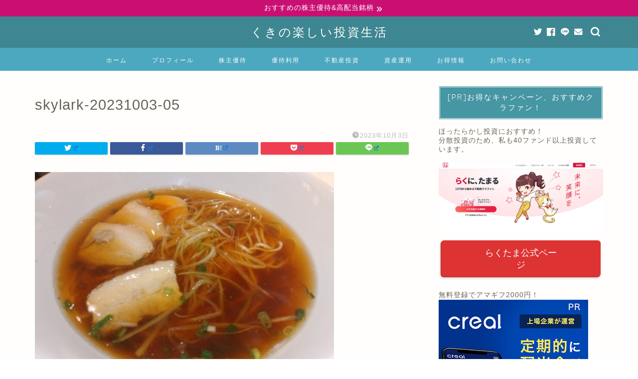

--- FILE ---
content_type: text/html; charset=UTF-8
request_url: https://investor-kzo.com/useyuutai/skylark-20231003/attachment/skylark-20231003-05/
body_size: 32367
content:
<!DOCTYPE html>
<html lang="ja">
<head prefix="og: http://ogp.me/ns# fb: http://ogp.me/ns/fb# article: http://ogp.me/ns/article#"><meta charset="utf-8"><script>if(navigator.userAgent.match(/MSIE|Internet Explorer/i)||navigator.userAgent.match(/Trident\/7\..*?rv:11/i)){var href=document.location.href;if(!href.match(/[?&]nowprocket/)){if(href.indexOf("?")==-1){if(href.indexOf("#")==-1){document.location.href=href+"?nowprocket=1"}else{document.location.href=href.replace("#","?nowprocket=1#")}}else{if(href.indexOf("#")==-1){document.location.href=href+"&nowprocket=1"}else{document.location.href=href.replace("#","&nowprocket=1#")}}}}</script><script>(()=>{class RocketLazyLoadScripts{constructor(){this.v="2.0.3",this.userEvents=["keydown","keyup","mousedown","mouseup","mousemove","mouseover","mouseenter","mouseout","mouseleave","touchmove","touchstart","touchend","touchcancel","wheel","click","dblclick","input","visibilitychange"],this.attributeEvents=["onblur","onclick","oncontextmenu","ondblclick","onfocus","onmousedown","onmouseenter","onmouseleave","onmousemove","onmouseout","onmouseover","onmouseup","onmousewheel","onscroll","onsubmit"]}async t(){this.i(),this.o(),/iP(ad|hone)/.test(navigator.userAgent)&&this.h(),this.u(),this.l(this),this.m(),this.k(this),this.p(this),this._(),await Promise.all([this.R(),this.L()]),this.lastBreath=Date.now(),this.S(this),this.P(),this.D(),this.O(),this.M(),await this.C(this.delayedScripts.normal),await this.C(this.delayedScripts.defer),await this.C(this.delayedScripts.async),this.F("domReady"),await this.T(),await this.j(),await this.I(),this.F("windowLoad"),await this.A(),window.dispatchEvent(new Event("rocket-allScriptsLoaded")),this.everythingLoaded=!0,this.lastTouchEnd&&await new Promise((t=>setTimeout(t,500-Date.now()+this.lastTouchEnd))),this.H(),this.F("all"),this.U(),this.W()}i(){this.CSPIssue=sessionStorage.getItem("rocketCSPIssue"),document.addEventListener("securitypolicyviolation",(t=>{this.CSPIssue||"script-src-elem"!==t.violatedDirective||"data"!==t.blockedURI||(this.CSPIssue=!0,sessionStorage.setItem("rocketCSPIssue",!0))}),{isRocket:!0})}o(){window.addEventListener("pageshow",(t=>{this.persisted=t.persisted,this.realWindowLoadedFired=!0}),{isRocket:!0}),window.addEventListener("pagehide",(()=>{this.onFirstUserAction=null}),{isRocket:!0})}h(){let t;function e(e){t=e}window.addEventListener("touchstart",e,{isRocket:!0}),window.addEventListener("touchend",(function i(o){Math.abs(o.changedTouches[0].pageX-t.changedTouches[0].pageX)<10&&Math.abs(o.changedTouches[0].pageY-t.changedTouches[0].pageY)<10&&o.timeStamp-t.timeStamp<200&&(o.target.dispatchEvent(new PointerEvent("click",{target:o.target,bubbles:!0,cancelable:!0,detail:1})),event.preventDefault(),window.removeEventListener("touchstart",e,{isRocket:!0}),window.removeEventListener("touchend",i,{isRocket:!0}))}),{isRocket:!0})}q(t){this.userActionTriggered||("mousemove"!==t.type||this.firstMousemoveIgnored?"keyup"===t.type||"mouseover"===t.type||"mouseout"===t.type||(this.userActionTriggered=!0,this.onFirstUserAction&&this.onFirstUserAction()):this.firstMousemoveIgnored=!0),"click"===t.type&&t.preventDefault(),this.savedUserEvents.length>0&&(t.stopPropagation(),t.stopImmediatePropagation()),"touchstart"===this.lastEvent&&"touchend"===t.type&&(this.lastTouchEnd=Date.now()),"click"===t.type&&(this.lastTouchEnd=0),this.lastEvent=t.type,this.savedUserEvents.push(t)}u(){this.savedUserEvents=[],this.userEventHandler=this.q.bind(this),this.userEvents.forEach((t=>window.addEventListener(t,this.userEventHandler,{passive:!1,isRocket:!0})))}U(){this.userEvents.forEach((t=>window.removeEventListener(t,this.userEventHandler,{passive:!1,isRocket:!0}))),this.savedUserEvents.forEach((t=>{t.target.dispatchEvent(new window[t.constructor.name](t.type,t))}))}m(){this.eventsMutationObserver=new MutationObserver((t=>{const e="return false";for(const i of t){if("attributes"===i.type){const t=i.target.getAttribute(i.attributeName);t&&t!==e&&(i.target.setAttribute("data-rocket-"+i.attributeName,t),i.target["rocket"+i.attributeName]=new Function("event",t),i.target.setAttribute(i.attributeName,e))}"childList"===i.type&&i.addedNodes.forEach((t=>{if(t.nodeType===Node.ELEMENT_NODE)for(const i of t.attributes)this.attributeEvents.includes(i.name)&&i.value&&""!==i.value&&(t.setAttribute("data-rocket-"+i.name,i.value),t["rocket"+i.name]=new Function("event",i.value),t.setAttribute(i.name,e))}))}})),this.eventsMutationObserver.observe(document,{subtree:!0,childList:!0,attributeFilter:this.attributeEvents})}H(){this.eventsMutationObserver.disconnect(),this.attributeEvents.forEach((t=>{document.querySelectorAll("[data-rocket-"+t+"]").forEach((e=>{e.setAttribute(t,e.getAttribute("data-rocket-"+t)),e.removeAttribute("data-rocket-"+t)}))}))}k(t){Object.defineProperty(HTMLElement.prototype,"onclick",{get(){return this.rocketonclick||null},set(e){this.rocketonclick=e,this.setAttribute(t.everythingLoaded?"onclick":"data-rocket-onclick","this.rocketonclick(event)")}})}S(t){function e(e,i){let o=e[i];e[i]=null,Object.defineProperty(e,i,{get:()=>o,set(s){t.everythingLoaded?o=s:e["rocket"+i]=o=s}})}e(document,"onreadystatechange"),e(window,"onload"),e(window,"onpageshow");try{Object.defineProperty(document,"readyState",{get:()=>t.rocketReadyState,set(e){t.rocketReadyState=e},configurable:!0}),document.readyState="loading"}catch(t){console.log("WPRocket DJE readyState conflict, bypassing")}}l(t){this.originalAddEventListener=EventTarget.prototype.addEventListener,this.originalRemoveEventListener=EventTarget.prototype.removeEventListener,this.savedEventListeners=[],EventTarget.prototype.addEventListener=function(e,i,o){o&&o.isRocket||!t.B(e,this)&&!t.userEvents.includes(e)||t.B(e,this)&&!t.userActionTriggered||e.startsWith("rocket-")||t.everythingLoaded?t.originalAddEventListener.call(this,e,i,o):t.savedEventListeners.push({target:this,remove:!1,type:e,func:i,options:o})},EventTarget.prototype.removeEventListener=function(e,i,o){o&&o.isRocket||!t.B(e,this)&&!t.userEvents.includes(e)||t.B(e,this)&&!t.userActionTriggered||e.startsWith("rocket-")||t.everythingLoaded?t.originalRemoveEventListener.call(this,e,i,o):t.savedEventListeners.push({target:this,remove:!0,type:e,func:i,options:o})}}F(t){"all"===t&&(EventTarget.prototype.addEventListener=this.originalAddEventListener,EventTarget.prototype.removeEventListener=this.originalRemoveEventListener),this.savedEventListeners=this.savedEventListeners.filter((e=>{let i=e.type,o=e.target||window;return"domReady"===t&&"DOMContentLoaded"!==i&&"readystatechange"!==i||("windowLoad"===t&&"load"!==i&&"readystatechange"!==i&&"pageshow"!==i||(this.B(i,o)&&(i="rocket-"+i),e.remove?o.removeEventListener(i,e.func,e.options):o.addEventListener(i,e.func,e.options),!1))}))}p(t){let e;function i(e){return t.everythingLoaded?e:e.split(" ").map((t=>"load"===t||t.startsWith("load.")?"rocket-jquery-load":t)).join(" ")}function o(o){function s(e){const s=o.fn[e];o.fn[e]=o.fn.init.prototype[e]=function(){return this[0]===window&&t.userActionTriggered&&("string"==typeof arguments[0]||arguments[0]instanceof String?arguments[0]=i(arguments[0]):"object"==typeof arguments[0]&&Object.keys(arguments[0]).forEach((t=>{const e=arguments[0][t];delete arguments[0][t],arguments[0][i(t)]=e}))),s.apply(this,arguments),this}}if(o&&o.fn&&!t.allJQueries.includes(o)){const e={DOMContentLoaded:[],"rocket-DOMContentLoaded":[]};for(const t in e)document.addEventListener(t,(()=>{e[t].forEach((t=>t()))}),{isRocket:!0});o.fn.ready=o.fn.init.prototype.ready=function(i){function s(){parseInt(o.fn.jquery)>2?setTimeout((()=>i.bind(document)(o))):i.bind(document)(o)}return t.realDomReadyFired?!t.userActionTriggered||t.fauxDomReadyFired?s():e["rocket-DOMContentLoaded"].push(s):e.DOMContentLoaded.push(s),o([])},s("on"),s("one"),s("off"),t.allJQueries.push(o)}e=o}t.allJQueries=[],o(window.jQuery),Object.defineProperty(window,"jQuery",{get:()=>e,set(t){o(t)}})}P(){const t=new Map;document.write=document.writeln=function(e){const i=document.currentScript,o=document.createRange(),s=i.parentElement;let n=t.get(i);void 0===n&&(n=i.nextSibling,t.set(i,n));const c=document.createDocumentFragment();o.setStart(c,0),c.appendChild(o.createContextualFragment(e)),s.insertBefore(c,n)}}async R(){return new Promise((t=>{this.userActionTriggered?t():this.onFirstUserAction=t}))}async L(){return new Promise((t=>{document.addEventListener("DOMContentLoaded",(()=>{this.realDomReadyFired=!0,t()}),{isRocket:!0})}))}async I(){return this.realWindowLoadedFired?Promise.resolve():new Promise((t=>{window.addEventListener("load",t,{isRocket:!0})}))}M(){this.pendingScripts=[];this.scriptsMutationObserver=new MutationObserver((t=>{for(const e of t)e.addedNodes.forEach((t=>{"SCRIPT"!==t.tagName||t.noModule||t.isWPRocket||this.pendingScripts.push({script:t,promise:new Promise((e=>{const i=()=>{const i=this.pendingScripts.findIndex((e=>e.script===t));i>=0&&this.pendingScripts.splice(i,1),e()};t.addEventListener("load",i,{isRocket:!0}),t.addEventListener("error",i,{isRocket:!0}),setTimeout(i,1e3)}))})}))})),this.scriptsMutationObserver.observe(document,{childList:!0,subtree:!0})}async j(){await this.J(),this.pendingScripts.length?(await this.pendingScripts[0].promise,await this.j()):this.scriptsMutationObserver.disconnect()}D(){this.delayedScripts={normal:[],async:[],defer:[]},document.querySelectorAll("script[type$=rocketlazyloadscript]").forEach((t=>{t.hasAttribute("data-rocket-src")?t.hasAttribute("async")&&!1!==t.async?this.delayedScripts.async.push(t):t.hasAttribute("defer")&&!1!==t.defer||"module"===t.getAttribute("data-rocket-type")?this.delayedScripts.defer.push(t):this.delayedScripts.normal.push(t):this.delayedScripts.normal.push(t)}))}async _(){await this.L();let t=[];document.querySelectorAll("script[type$=rocketlazyloadscript][data-rocket-src]").forEach((e=>{let i=e.getAttribute("data-rocket-src");if(i&&!i.startsWith("data:")){i.startsWith("//")&&(i=location.protocol+i);try{const o=new URL(i).origin;o!==location.origin&&t.push({src:o,crossOrigin:e.crossOrigin||"module"===e.getAttribute("data-rocket-type")})}catch(t){}}})),t=[...new Map(t.map((t=>[JSON.stringify(t),t]))).values()],this.N(t,"preconnect")}async $(t){if(await this.G(),!0!==t.noModule||!("noModule"in HTMLScriptElement.prototype))return new Promise((e=>{let i;function o(){(i||t).setAttribute("data-rocket-status","executed"),e()}try{if(navigator.userAgent.includes("Firefox/")||""===navigator.vendor||this.CSPIssue)i=document.createElement("script"),[...t.attributes].forEach((t=>{let e=t.nodeName;"type"!==e&&("data-rocket-type"===e&&(e="type"),"data-rocket-src"===e&&(e="src"),i.setAttribute(e,t.nodeValue))})),t.text&&(i.text=t.text),t.nonce&&(i.nonce=t.nonce),i.hasAttribute("src")?(i.addEventListener("load",o,{isRocket:!0}),i.addEventListener("error",(()=>{i.setAttribute("data-rocket-status","failed-network"),e()}),{isRocket:!0}),setTimeout((()=>{i.isConnected||e()}),1)):(i.text=t.text,o()),i.isWPRocket=!0,t.parentNode.replaceChild(i,t);else{const i=t.getAttribute("data-rocket-type"),s=t.getAttribute("data-rocket-src");i?(t.type=i,t.removeAttribute("data-rocket-type")):t.removeAttribute("type"),t.addEventListener("load",o,{isRocket:!0}),t.addEventListener("error",(i=>{this.CSPIssue&&i.target.src.startsWith("data:")?(console.log("WPRocket: CSP fallback activated"),t.removeAttribute("src"),this.$(t).then(e)):(t.setAttribute("data-rocket-status","failed-network"),e())}),{isRocket:!0}),s?(t.fetchPriority="high",t.removeAttribute("data-rocket-src"),t.src=s):t.src="data:text/javascript;base64,"+window.btoa(unescape(encodeURIComponent(t.text)))}}catch(i){t.setAttribute("data-rocket-status","failed-transform"),e()}}));t.setAttribute("data-rocket-status","skipped")}async C(t){const e=t.shift();return e?(e.isConnected&&await this.$(e),this.C(t)):Promise.resolve()}O(){this.N([...this.delayedScripts.normal,...this.delayedScripts.defer,...this.delayedScripts.async],"preload")}N(t,e){this.trash=this.trash||[];let i=!0;var o=document.createDocumentFragment();t.forEach((t=>{const s=t.getAttribute&&t.getAttribute("data-rocket-src")||t.src;if(s&&!s.startsWith("data:")){const n=document.createElement("link");n.href=s,n.rel=e,"preconnect"!==e&&(n.as="script",n.fetchPriority=i?"high":"low"),t.getAttribute&&"module"===t.getAttribute("data-rocket-type")&&(n.crossOrigin=!0),t.crossOrigin&&(n.crossOrigin=t.crossOrigin),t.integrity&&(n.integrity=t.integrity),t.nonce&&(n.nonce=t.nonce),o.appendChild(n),this.trash.push(n),i=!1}})),document.head.appendChild(o)}W(){this.trash.forEach((t=>t.remove()))}async T(){try{document.readyState="interactive"}catch(t){}this.fauxDomReadyFired=!0;try{await this.G(),document.dispatchEvent(new Event("rocket-readystatechange")),await this.G(),document.rocketonreadystatechange&&document.rocketonreadystatechange(),await this.G(),document.dispatchEvent(new Event("rocket-DOMContentLoaded")),await this.G(),window.dispatchEvent(new Event("rocket-DOMContentLoaded"))}catch(t){console.error(t)}}async A(){try{document.readyState="complete"}catch(t){}try{await this.G(),document.dispatchEvent(new Event("rocket-readystatechange")),await this.G(),document.rocketonreadystatechange&&document.rocketonreadystatechange(),await this.G(),window.dispatchEvent(new Event("rocket-load")),await this.G(),window.rocketonload&&window.rocketonload(),await this.G(),this.allJQueries.forEach((t=>t(window).trigger("rocket-jquery-load"))),await this.G();const t=new Event("rocket-pageshow");t.persisted=this.persisted,window.dispatchEvent(t),await this.G(),window.rocketonpageshow&&window.rocketonpageshow({persisted:this.persisted})}catch(t){console.error(t)}}async G(){Date.now()-this.lastBreath>45&&(await this.J(),this.lastBreath=Date.now())}async J(){return document.hidden?new Promise((t=>setTimeout(t))):new Promise((t=>requestAnimationFrame(t)))}B(t,e){return e===document&&"readystatechange"===t||(e===document&&"DOMContentLoaded"===t||(e===window&&"DOMContentLoaded"===t||(e===window&&"load"===t||e===window&&"pageshow"===t)))}static run(){(new RocketLazyLoadScripts).t()}}RocketLazyLoadScripts.run()})();</script>

<meta http-equiv="X-UA-Compatible" content="IE=edge">
<meta name="viewport" content="width=device-width, initial-scale=1">
<!-- ここからOGP -->
<meta property="og:type" content="blog">
<meta property="og:title" content="skylark-20231003-05｜くきの楽しい投資生活"> 
<meta property="og:url" content="https://investor-kzo.com/useyuutai/skylark-20231003/attachment/skylark-20231003-05/"> 
<meta property="og:description" content=""> 
<meta property="og:image" content="https://investor-kzo.com/wp-content/themes/jin/img/noimg320.png">
<meta property="og:site_name" content="くきの楽しい投資生活">
<meta property="fb:admins" content="">
<meta name="twitter:card" content="summary_large_image">
<meta name="twitter:site" content="@koutakunyai">
<!-- ここまでOGP --> 

<meta name="description" itemprop="description" content="" >
<link rel="canonical" href="https://investor-kzo.com/useyuutai/skylark-20231003/attachment/skylark-20231003-05/">
<title>skylark-20231003-05｜くきの楽しい投資生活</title>
<link data-rocket-preload as="style" href="https://fonts.googleapis.com/css?family=Quicksand&#038;display=swap" rel="preload">
<link href="https://fonts.googleapis.com/css?family=Quicksand&#038;display=swap" media="print" onload="this.media=&#039;all&#039;" rel="stylesheet">
<noscript><link rel="stylesheet" href="https://fonts.googleapis.com/css?family=Quicksand&#038;display=swap"></noscript>
<meta name='robots' content='max-image-preview:large' />
	<style>img:is([sizes="auto" i], [sizes^="auto," i]) { contain-intrinsic-size: 3000px 1500px }</style>
	<link rel='dns-prefetch' href='//webfonts.xserver.jp' />
<link rel='dns-prefetch' href='//ajax.googleapis.com' />
<link rel='dns-prefetch' href='//cdnjs.cloudflare.com' />
<link rel='dns-prefetch' href='//use.fontawesome.com' />
<link rel='dns-prefetch' href='//cdn.jsdelivr.net' />
<link href='https://fonts.gstatic.com' crossorigin rel='preconnect' />
<link rel="alternate" type="application/rss+xml" title="くきの楽しい投資生活 &raquo; フィード" href="https://investor-kzo.com/feed/" />
<link rel="alternate" type="application/rss+xml" title="くきの楽しい投資生活 &raquo; コメントフィード" href="https://investor-kzo.com/comments/feed/" />
<link rel="alternate" type="application/rss+xml" title="くきの楽しい投資生活 &raquo; skylark-20231003-05 のコメントのフィード" href="https://investor-kzo.com/useyuutai/skylark-20231003/attachment/skylark-20231003-05/feed/" />
<style id='wp-emoji-styles-inline-css' type='text/css'>

	img.wp-smiley, img.emoji {
		display: inline !important;
		border: none !important;
		box-shadow: none !important;
		height: 1em !important;
		width: 1em !important;
		margin: 0 0.07em !important;
		vertical-align: -0.1em !important;
		background: none !important;
		padding: 0 !important;
	}
</style>
<link rel='stylesheet' id='wp-block-library-css' href='https://investor-kzo.com/wp-includes/css/dist/block-library/style.min.css?ver=6.8.3' type='text/css' media='all' />
<style id='classic-theme-styles-inline-css' type='text/css'>
/*! This file is auto-generated */
.wp-block-button__link{color:#fff;background-color:#32373c;border-radius:9999px;box-shadow:none;text-decoration:none;padding:calc(.667em + 2px) calc(1.333em + 2px);font-size:1.125em}.wp-block-file__button{background:#32373c;color:#fff;text-decoration:none}
</style>
<style id='unify-navigation-navigation-style-inline-css' type='text/css'>


</style>
<style id='unify-navigation-navigation-img-style-inline-css' type='text/css'>


</style>
<link rel='stylesheet' id='quads-style-css-css' href='https://investor-kzo.com/wp-content/plugins/quick-adsense-reloaded/includes/gutenberg/dist/blocks.style.build.css?ver=2.0.68.1' type='text/css' media='all' />
<link data-minify="1" rel='stylesheet' id='liquid-block-speech-css' href='https://investor-kzo.com/wp-content/cache/min/1/wp-content/plugins/liquid-speech-balloon/css/block.css?ver=1754660403' type='text/css' media='all' />
<style id='global-styles-inline-css' type='text/css'>
:root{--wp--preset--aspect-ratio--square: 1;--wp--preset--aspect-ratio--4-3: 4/3;--wp--preset--aspect-ratio--3-4: 3/4;--wp--preset--aspect-ratio--3-2: 3/2;--wp--preset--aspect-ratio--2-3: 2/3;--wp--preset--aspect-ratio--16-9: 16/9;--wp--preset--aspect-ratio--9-16: 9/16;--wp--preset--color--black: #000000;--wp--preset--color--cyan-bluish-gray: #abb8c3;--wp--preset--color--white: #ffffff;--wp--preset--color--pale-pink: #f78da7;--wp--preset--color--vivid-red: #cf2e2e;--wp--preset--color--luminous-vivid-orange: #ff6900;--wp--preset--color--luminous-vivid-amber: #fcb900;--wp--preset--color--light-green-cyan: #7bdcb5;--wp--preset--color--vivid-green-cyan: #00d084;--wp--preset--color--pale-cyan-blue: #8ed1fc;--wp--preset--color--vivid-cyan-blue: #0693e3;--wp--preset--color--vivid-purple: #9b51e0;--wp--preset--gradient--vivid-cyan-blue-to-vivid-purple: linear-gradient(135deg,rgba(6,147,227,1) 0%,rgb(155,81,224) 100%);--wp--preset--gradient--light-green-cyan-to-vivid-green-cyan: linear-gradient(135deg,rgb(122,220,180) 0%,rgb(0,208,130) 100%);--wp--preset--gradient--luminous-vivid-amber-to-luminous-vivid-orange: linear-gradient(135deg,rgba(252,185,0,1) 0%,rgba(255,105,0,1) 100%);--wp--preset--gradient--luminous-vivid-orange-to-vivid-red: linear-gradient(135deg,rgba(255,105,0,1) 0%,rgb(207,46,46) 100%);--wp--preset--gradient--very-light-gray-to-cyan-bluish-gray: linear-gradient(135deg,rgb(238,238,238) 0%,rgb(169,184,195) 100%);--wp--preset--gradient--cool-to-warm-spectrum: linear-gradient(135deg,rgb(74,234,220) 0%,rgb(151,120,209) 20%,rgb(207,42,186) 40%,rgb(238,44,130) 60%,rgb(251,105,98) 80%,rgb(254,248,76) 100%);--wp--preset--gradient--blush-light-purple: linear-gradient(135deg,rgb(255,206,236) 0%,rgb(152,150,240) 100%);--wp--preset--gradient--blush-bordeaux: linear-gradient(135deg,rgb(254,205,165) 0%,rgb(254,45,45) 50%,rgb(107,0,62) 100%);--wp--preset--gradient--luminous-dusk: linear-gradient(135deg,rgb(255,203,112) 0%,rgb(199,81,192) 50%,rgb(65,88,208) 100%);--wp--preset--gradient--pale-ocean: linear-gradient(135deg,rgb(255,245,203) 0%,rgb(182,227,212) 50%,rgb(51,167,181) 100%);--wp--preset--gradient--electric-grass: linear-gradient(135deg,rgb(202,248,128) 0%,rgb(113,206,126) 100%);--wp--preset--gradient--midnight: linear-gradient(135deg,rgb(2,3,129) 0%,rgb(40,116,252) 100%);--wp--preset--font-size--small: 13px;--wp--preset--font-size--medium: 20px;--wp--preset--font-size--large: 36px;--wp--preset--font-size--x-large: 42px;--wp--preset--spacing--20: 0.44rem;--wp--preset--spacing--30: 0.67rem;--wp--preset--spacing--40: 1rem;--wp--preset--spacing--50: 1.5rem;--wp--preset--spacing--60: 2.25rem;--wp--preset--spacing--70: 3.38rem;--wp--preset--spacing--80: 5.06rem;--wp--preset--shadow--natural: 6px 6px 9px rgba(0, 0, 0, 0.2);--wp--preset--shadow--deep: 12px 12px 50px rgba(0, 0, 0, 0.4);--wp--preset--shadow--sharp: 6px 6px 0px rgba(0, 0, 0, 0.2);--wp--preset--shadow--outlined: 6px 6px 0px -3px rgba(255, 255, 255, 1), 6px 6px rgba(0, 0, 0, 1);--wp--preset--shadow--crisp: 6px 6px 0px rgba(0, 0, 0, 1);}:where(.is-layout-flex){gap: 0.5em;}:where(.is-layout-grid){gap: 0.5em;}body .is-layout-flex{display: flex;}.is-layout-flex{flex-wrap: wrap;align-items: center;}.is-layout-flex > :is(*, div){margin: 0;}body .is-layout-grid{display: grid;}.is-layout-grid > :is(*, div){margin: 0;}:where(.wp-block-columns.is-layout-flex){gap: 2em;}:where(.wp-block-columns.is-layout-grid){gap: 2em;}:where(.wp-block-post-template.is-layout-flex){gap: 1.25em;}:where(.wp-block-post-template.is-layout-grid){gap: 1.25em;}.has-black-color{color: var(--wp--preset--color--black) !important;}.has-cyan-bluish-gray-color{color: var(--wp--preset--color--cyan-bluish-gray) !important;}.has-white-color{color: var(--wp--preset--color--white) !important;}.has-pale-pink-color{color: var(--wp--preset--color--pale-pink) !important;}.has-vivid-red-color{color: var(--wp--preset--color--vivid-red) !important;}.has-luminous-vivid-orange-color{color: var(--wp--preset--color--luminous-vivid-orange) !important;}.has-luminous-vivid-amber-color{color: var(--wp--preset--color--luminous-vivid-amber) !important;}.has-light-green-cyan-color{color: var(--wp--preset--color--light-green-cyan) !important;}.has-vivid-green-cyan-color{color: var(--wp--preset--color--vivid-green-cyan) !important;}.has-pale-cyan-blue-color{color: var(--wp--preset--color--pale-cyan-blue) !important;}.has-vivid-cyan-blue-color{color: var(--wp--preset--color--vivid-cyan-blue) !important;}.has-vivid-purple-color{color: var(--wp--preset--color--vivid-purple) !important;}.has-black-background-color{background-color: var(--wp--preset--color--black) !important;}.has-cyan-bluish-gray-background-color{background-color: var(--wp--preset--color--cyan-bluish-gray) !important;}.has-white-background-color{background-color: var(--wp--preset--color--white) !important;}.has-pale-pink-background-color{background-color: var(--wp--preset--color--pale-pink) !important;}.has-vivid-red-background-color{background-color: var(--wp--preset--color--vivid-red) !important;}.has-luminous-vivid-orange-background-color{background-color: var(--wp--preset--color--luminous-vivid-orange) !important;}.has-luminous-vivid-amber-background-color{background-color: var(--wp--preset--color--luminous-vivid-amber) !important;}.has-light-green-cyan-background-color{background-color: var(--wp--preset--color--light-green-cyan) !important;}.has-vivid-green-cyan-background-color{background-color: var(--wp--preset--color--vivid-green-cyan) !important;}.has-pale-cyan-blue-background-color{background-color: var(--wp--preset--color--pale-cyan-blue) !important;}.has-vivid-cyan-blue-background-color{background-color: var(--wp--preset--color--vivid-cyan-blue) !important;}.has-vivid-purple-background-color{background-color: var(--wp--preset--color--vivid-purple) !important;}.has-black-border-color{border-color: var(--wp--preset--color--black) !important;}.has-cyan-bluish-gray-border-color{border-color: var(--wp--preset--color--cyan-bluish-gray) !important;}.has-white-border-color{border-color: var(--wp--preset--color--white) !important;}.has-pale-pink-border-color{border-color: var(--wp--preset--color--pale-pink) !important;}.has-vivid-red-border-color{border-color: var(--wp--preset--color--vivid-red) !important;}.has-luminous-vivid-orange-border-color{border-color: var(--wp--preset--color--luminous-vivid-orange) !important;}.has-luminous-vivid-amber-border-color{border-color: var(--wp--preset--color--luminous-vivid-amber) !important;}.has-light-green-cyan-border-color{border-color: var(--wp--preset--color--light-green-cyan) !important;}.has-vivid-green-cyan-border-color{border-color: var(--wp--preset--color--vivid-green-cyan) !important;}.has-pale-cyan-blue-border-color{border-color: var(--wp--preset--color--pale-cyan-blue) !important;}.has-vivid-cyan-blue-border-color{border-color: var(--wp--preset--color--vivid-cyan-blue) !important;}.has-vivid-purple-border-color{border-color: var(--wp--preset--color--vivid-purple) !important;}.has-vivid-cyan-blue-to-vivid-purple-gradient-background{background: var(--wp--preset--gradient--vivid-cyan-blue-to-vivid-purple) !important;}.has-light-green-cyan-to-vivid-green-cyan-gradient-background{background: var(--wp--preset--gradient--light-green-cyan-to-vivid-green-cyan) !important;}.has-luminous-vivid-amber-to-luminous-vivid-orange-gradient-background{background: var(--wp--preset--gradient--luminous-vivid-amber-to-luminous-vivid-orange) !important;}.has-luminous-vivid-orange-to-vivid-red-gradient-background{background: var(--wp--preset--gradient--luminous-vivid-orange-to-vivid-red) !important;}.has-very-light-gray-to-cyan-bluish-gray-gradient-background{background: var(--wp--preset--gradient--very-light-gray-to-cyan-bluish-gray) !important;}.has-cool-to-warm-spectrum-gradient-background{background: var(--wp--preset--gradient--cool-to-warm-spectrum) !important;}.has-blush-light-purple-gradient-background{background: var(--wp--preset--gradient--blush-light-purple) !important;}.has-blush-bordeaux-gradient-background{background: var(--wp--preset--gradient--blush-bordeaux) !important;}.has-luminous-dusk-gradient-background{background: var(--wp--preset--gradient--luminous-dusk) !important;}.has-pale-ocean-gradient-background{background: var(--wp--preset--gradient--pale-ocean) !important;}.has-electric-grass-gradient-background{background: var(--wp--preset--gradient--electric-grass) !important;}.has-midnight-gradient-background{background: var(--wp--preset--gradient--midnight) !important;}.has-small-font-size{font-size: var(--wp--preset--font-size--small) !important;}.has-medium-font-size{font-size: var(--wp--preset--font-size--medium) !important;}.has-large-font-size{font-size: var(--wp--preset--font-size--large) !important;}.has-x-large-font-size{font-size: var(--wp--preset--font-size--x-large) !important;}
:where(.wp-block-post-template.is-layout-flex){gap: 1.25em;}:where(.wp-block-post-template.is-layout-grid){gap: 1.25em;}
:where(.wp-block-columns.is-layout-flex){gap: 2em;}:where(.wp-block-columns.is-layout-grid){gap: 2em;}
:root :where(.wp-block-pullquote){font-size: 1.5em;line-height: 1.6;}
</style>
<link data-minify="1" rel='stylesheet' id='contact-form-7-css' href='https://investor-kzo.com/wp-content/cache/min/1/wp-content/plugins/contact-form-7/includes/css/styles.css?ver=1754660403' type='text/css' media='all' />
<link rel='stylesheet' id='toc-screen-css' href='https://investor-kzo.com/wp-content/plugins/table-of-contents-plus/screen.min.css?ver=2212' type='text/css' media='all' />
<link data-minify="1" rel='stylesheet' id='wordpress-popular-posts-css-css' href='https://investor-kzo.com/wp-content/cache/min/1/wp-content/plugins/wordpress-popular-posts/public/css/wpp.css?ver=1754660403' type='text/css' media='all' />
<link data-minify="1" rel='stylesheet' id='wpel-style-css' href='https://investor-kzo.com/wp-content/cache/min/1/wp-content/plugins/wp-external-links/public/css/wpel.css?ver=1754660403' type='text/css' media='all' />
<link data-minify="1" rel='stylesheet' id='theme-style-css' href='https://investor-kzo.com/wp-content/cache/min/1/wp-content/themes/jin/style.css?ver=1754660404' type='text/css' media='all' />
<link data-minify="1" rel='stylesheet' id='fontawesome-style-css' href='https://investor-kzo.com/wp-content/cache/min/1/releases/v5.6.3/css/all.css?ver=1754660404' type='text/css' media='all' />
<link data-minify="1" rel='stylesheet' id='swiper-style-css' href='https://investor-kzo.com/wp-content/cache/min/1/ajax/libs/Swiper/4.0.7/css/swiper.min.css?ver=1754660404' type='text/css' media='all' />
<link data-minify="1" rel='stylesheet' id='aurora-heatmap-css' href='https://investor-kzo.com/wp-content/cache/min/1/wp-content/plugins/aurora-heatmap/style.css?ver=1754660404' type='text/css' media='all' />
<link data-minify="1" rel='stylesheet' id='uy_fontawesome-css' href='https://investor-kzo.com/wp-content/cache/min/1/wp-content/plugins/unify-navigation/assets/lib/fontawesome/css/all-uy.min.css?ver=1754660404' type='text/css' media='all' />
<link data-minify="1" rel='stylesheet' id='uy_navigation-css' href='https://investor-kzo.com/wp-content/cache/min/1/wp-content/plugins/unify-navigation/assets/style/navigation.css?ver=1754660404' type='text/css' media='all' />
<style id='quads-styles-inline-css' type='text/css'>

        .quads-location {
            visibility: hidden;
        }
    .quads-location ins.adsbygoogle {
        background: transparent !important;
    }
    .quads.quads_ad_container { display: grid; grid-template-columns: auto; grid-gap: 10px; padding: 10px; }
    .grid_image{animation: fadeIn 0.5s;-webkit-animation: fadeIn 0.5s;-moz-animation: fadeIn 0.5s;
        -o-animation: fadeIn 0.5s;-ms-animation: fadeIn 0.5s;}
    .quads-ad-label { font-size: 12px; text-align: center; color: #333;}
    .quads-text-around-ad-label-text_around_left {
        width: 50%;
        float: left;
    }
    .quads-text-around-ad-label-text_around_right {
        width: 50%;
        float: right;
    }
    .quads-popupad {
        position: fixed;
        top: 0px;
        left:0px;
        width: 100%;
        height: 100em;
        background-color: rgba(0,0,0,0.6);
        z-index: 999;
        max-width: 100em !important;
        margin: 0 auto;
    }
    .quads.quads_ad_container_ {
        position: fixed;
        top: 40%;
        left: 36%;
    }
    #btn_close{
		background-color: #fff;
		width: 25px;
		height: 25px;
		text-align: center;
		line-height: 22px;
		position: absolute;
		right: -10px;
		top: -10px;
		cursor: pointer;
		transition: all 0.5s ease;
		border-radius: 50%;
	}
    #btn_close_video{
		background-color: #fff;
		width: 25px;
		height: 25px;
		text-align: center;
		line-height: 22px;
		position: absolute;
		right: -10px;
		top: -10px;
		cursor: pointer;
		transition: all 0.5s ease;
		border-radius: 50%;
        z-index:100;
	}
    .post_half_page_ad{
        visibility: visible;
        position: fixed;
        top: 0;
        right: -200vw;
    }
    #post_half_page_openClose {
        -webkit-transform: rotate(90deg);
        -webkit-transform-origin: left top;
        -moz-transform: rotate(90deg);
        -moz-transform-origin: left top;
        -o-transform: rotate(90deg);
        -o-transform-origin: left top;
        -ms-transform: rotate(90deg);
        -ms-transform-origin: left top;
        -transform: rotate(90deg);
        -transform-origin: left top;
        position: absolute;
        left: 4px;
        top: 0%;
        cursor: pointer;
        z-index: 999999;
        display: none;
    }
    #post_half_pageVertical-text {
        background: #000000;
        text-align: center;
        z-index: 999999;
        cursor: pointer;
        color: #FFFFFF;
        float: left;
        font-size: 13pt;
        padding: 5px;
        font-weight: bold;
        width: 85vh;
        font-family: verdana;
        text-transform: uppercase;
    }
    .half-page-arrow-left {
        position: absolute;
        cursor: pointer;
        width: 0;
        height: 0;
        border-right: 15px solid #FFFFFF;
        border-top: 15px solid transparent;
        border-bottom: 15px solid transparent;
        left: -27px;
        z-index: 9999999;
        top: 8vh;
    }
    .half-page-arrow-right {
        position: absolute;
        cursor: pointer;
        width: 0;
        height: 0;
        border-left: 15px solid #FFFFFF;
        border-top: 15px solid transparent;
        border-bottom: 15px solid transparent;
        left: -25px;
        z-index: 9999999;
        bottom: 30vh;
    }
    @media screen and (max-width: 520px) {
        .post_half_page_ad {
            display: none;
        }
        #post_half_pageVertical-text {
            width: 100%;
            font-size: 14px;
        }
        .half-page-arrow-left{
            left: 12px;
            bottom: 8px;
            top: 12px;
            border-left: 10px solid #ffffff00;
            border-top: none;
            border-bottom: 10px solid white;
            border-right: 10px solid #ffffff00;
        }
        .half-page-arrow-right {
            border-left: 10px solid #ffffff00;
            border-top: 10px solid white;
            border-bottom: none;
            border-right: 10px solid #ffffff00;
            right: 12px;
            left: unset;
            top: 13px;
            bottom: 8px;
        }
    }
    @media screen and (max-width: 480px) {
        .quads.quads_ad_container_ {
            left: 10px;
        }
    } 
    .wpquads-3d-container {
        border-radius:3px;
        position:relative;
        -webkit-perspective:1000px;
        -moz-perspective:1000px;
        -ms-perspective:1000px;
        -o-perspective:1000px;
        perspective:1000px;
        z-index:999999;
    }
    .wpquads-3d-cube{
        width:100%;
        height:100%;
        position:absolute;
        -webkit-transition:-webkit-transform 1s;
        -moz-transition:-moz-transform 1s;
        -o-transition:-o-transform 1s;
        transition:transform 1s;
        -webkit-transform-style:preserve-3d;
        -moz-transform-style:preserve-3d;
        -ms-transform-style:preserve-3d;
        -o-transform-style:preserve-3d;
        transform-style:preserve-3d;
    }
    .wpquads-3d-cube .wpquads-3d-item{
        position:absolute;
        border:3px inset;
        border-style:outset
    }
    .wpquads-3d-close{
        text-align:right;
    }
    #wpquads-close-btn{
        text-decoration:none !important;
        cursor:pointer;
    }
    .wpquads-3d-cube .wpquads-3d-item, .wpquads-3d-cube .wpquads-3d-item img{
        display:block;
        margin:0;
        width:100%;
        height:100%;
        background:#fff;
    }
    .ewd-ufaq-faqs .wpquads-3d-container {
        display: none;
    }   
    .quads-video {
        position: fixed;
        bottom: 0px;
        z-index: 9999999;
    }
    quads_ad_container_video{
        max-width:220px;
    }
    .parallax_main {
        padding-left: 3px;
        padding-right: 3px;
    }
    .parallax_main {
        display:none;
        position: fixed;
        top: 0;
        left: 0;
        bottom: 0;
        right: 0;
        background: #00000070;
        overflow-y: auto;
        background-attachment: fixed;
        background-position: center;
        -moz-transition: all 0.3s ease-in-out;
        -o-transition: all 0.3s ease-in-out;
        -ms-transition: all 0.3s ease-in-out;
        -webkit-transition: all 0.3s ease-in-out;
        transition: all 03s ease-in-out;
    }
    .parallax_main .quads-parallax-spacer {
        display: block;
        padding-top: 100vh;
        position: relative;
        pointer-events: none;
    }
    .quads-parallax {
        bottom: 0px;
        z-index: 9999999;
        bottom: 0;
        left: 0;
        right: 0; 
        margin: 0 auto;
        position:relative;
        -moz-transition: all 0.3s ease;
        -o-transition: all 0.3s ease;
        -ms-transition: all 0.3s ease;
        -webkit-transition: all 0.3s ease;
        transition: all 0.3s ease;
    }
    .parallax_popup_img {
        text-align: center;
        margin: 0 auto;
    }
    .quads_parallax_scroll_text{
        display: none;
        position: fixed;
        left: 0;
        z-index: 1;
        color: #989898;
        right: 0;
        text-align: center;
        font-weight: 600;
        font-size: 15px;
        background: #fff;
        padding: 6px;
        top: 5px;
    }
    .quads_click_impression { display: none;}
    .quads-sticky {
        width: 100% !important;
        position: fixed;
        max-width: 100%!important;
        bottom:0;
        margin:0;
        text-align: center;
    }
    .quads-sticky .quads-location {
        text-align: center;
    }.quads-sticky .wp_quads_dfp {
        display: contents;
    }
    a.quads-sticky-ad-close {
        background-color: #fff;
        width: 25px;
        height: 25px;
        text-align: center;
        line-height: 22px;
        position: absolute;
        right: 0px;
        top: -15px;
        cursor: pointer;
        transition: all 0.5s ease;
        border-radius: 50%;
    }
    
</style>
<script type="rocketlazyloadscript" data-minify="1" data-rocket-type="text/javascript" data-rocket-src="https://investor-kzo.com/wp-content/cache/min/1/ajax/libs/jquery/1.12.4/jquery.min.js?ver=1768852395" id="jquery-js" data-rocket-defer defer></script>
<script type="rocketlazyloadscript" data-minify="1" data-rocket-type="text/javascript" data-rocket-src="https://investor-kzo.com/wp-content/cache/min/1/js/xserver.js?ver=1768852395" id="typesquare_std-js" data-rocket-defer defer></script>
<script type="text/javascript" id="wpp-js-js-extra">
/* <![CDATA[ */
var wpp_params = {"sampling_active":"0","sampling_rate":"100","ajax_url":"https:\/\/investor-kzo.com\/wp-json\/wordpress-popular-posts\/v1\/popular-posts\/","ID":"65989","token":"4e931eef1c","debug":""};
/* ]]> */
</script>
<script type="rocketlazyloadscript" data-rocket-type="text/javascript" data-rocket-src="https://investor-kzo.com/wp-content/plugins/wordpress-popular-posts/public/js/wpp-4.2.0.min.js?ver=4.2.2" id="wpp-js-js" data-rocket-defer defer></script>
<script type="rocketlazyloadscript" data-rocket-type="text/javascript" data-rocket-src="https://investor-kzo.com/wp-content/plugins/popup-maker/assets/js/vendor/mobile-detect.min.js?ver=1.3.3" id="mobile-detect-js" data-rocket-defer defer></script>
<script type="text/javascript" id="aurora-heatmap-reporter-js-extra">
/* <![CDATA[ */
var aurora_heatmap_reporter = {"ajax_url":"https:\/\/investor-kzo.com\/wp-admin\/admin-ajax.php","action":"aurora_heatmap","interval":"10","stacks":"10","reports":"click_pc,click_mobile","debug":"0","ajax_delay_time":"3000"};
/* ]]> */
</script>
<script type="rocketlazyloadscript" data-minify="1" data-rocket-type="text/javascript" data-rocket-src="https://investor-kzo.com/wp-content/cache/min/1/wp-content/plugins/aurora-heatmap/js/reporter.js?ver=1768852395" id="aurora-heatmap-reporter-js" data-rocket-defer defer></script>
<script type="rocketlazyloadscript" data-rocket-type="text/javascript" data-rocket-src="https://investor-kzo.com/wp-includes/js/jquery/jquery.min.js?ver=3.7.1" id="jquery-core-js" data-rocket-defer defer></script>
<script type="rocketlazyloadscript" data-rocket-type="text/javascript" data-rocket-src="https://investor-kzo.com/wp-includes/js/jquery/jquery-migrate.min.js?ver=3.4.1" id="jquery-migrate-js" data-rocket-defer defer></script>
<script type="rocketlazyloadscript" data-rocket-type="text/javascript" data-rocket-src="https://investor-kzo.com/wp-content/plugins/unify-navigation/assets/lib/jquery.plugin/jquery.plugin.min.js?ver=1.0.14" id="uy_jquery_plugin-js" data-rocket-defer defer></script>
<script type="rocketlazyloadscript" data-minify="1" data-rocket-type="text/javascript" data-rocket-src="https://investor-kzo.com/wp-content/cache/min/1/wp-content/plugins/unify-navigation/assets/script/navigation.js?ver=1768852395" id="uy_navigation-js" data-rocket-defer defer></script>
<link rel="https://api.w.org/" href="https://investor-kzo.com/wp-json/" /><link rel="alternate" title="JSON" type="application/json" href="https://investor-kzo.com/wp-json/wp/v2/media/65989" /><link rel='shortlink' href='https://investor-kzo.com/?p=65989' />
<link rel="alternate" title="oEmbed (JSON)" type="application/json+oembed" href="https://investor-kzo.com/wp-json/oembed/1.0/embed?url=https%3A%2F%2Finvestor-kzo.com%2Fuseyuutai%2Fskylark-20231003%2Fattachment%2Fskylark-20231003-05%2F" />
<link rel="alternate" title="oEmbed (XML)" type="text/xml+oembed" href="https://investor-kzo.com/wp-json/oembed/1.0/embed?url=https%3A%2F%2Finvestor-kzo.com%2Fuseyuutai%2Fskylark-20231003%2Fattachment%2Fskylark-20231003-05%2F&#038;format=xml" />
<meta name="cdp-version" content="1.3.9" />
<link data-minify="1" rel="stylesheet" href="https://investor-kzo.com/wp-content/cache/min/1/wp-content/plugins/count-per-day/counter.css?ver=1754660404" type="text/css" />
<script type="rocketlazyloadscript" data-rocket-type="text/javascript">
    (function(c,l,a,r,i,t,y){
        c[a]=c[a]||function(){(c[a].q=c[a].q||[]).push(arguments)};
        t=l.createElement(r);t.async=1;t.src="https://www.clarity.ms/tag/"+i;
        y=l.getElementsByTagName(r)[0];y.parentNode.insertBefore(t,y);
    })(window, document, "clarity", "script", "eyrd74yrs8");
</script>

<meta name="p:domain_verify" content="f4205ee84ddd7a3a54ca0e959845b588"/><style type="text/css">div#toc_container {width: 100%;}</style><script type="rocketlazyloadscript" data-rocket-type='text/javascript'>document.cookie = 'quads_browser_width='+screen.width;</script>	<style type="text/css">
		#wrapper {
			background-color: #fffefc;
			background-image: url();
					}

		.related-entry-headline-text span:before,
		#comment-title span:before,
		#reply-title span:before {
			background-color: #4696a3;
			border-color: #4696a3 !important;
		}

		#breadcrumb:after,
		#page-top a {
			background-color: #60605a;
		}

		footer {
			background-color: #60605a;
		}

		.footer-inner a,
		#copyright,
		#copyright-center {
			border-color: #fff !important;
			color: #fff !important;
		}

		#footer-widget-area {
			border-color: #fff !important;
		}

		.page-top-footer a {
			color: #60605a !important;
		}

		#breadcrumb ul li,
		#breadcrumb ul li a {
			color: #60605a !important;
		}

		body,
		a,
		a:link,
		a:visited,
		.my-profile,
		.widgettitle,
		.tabBtn-mag label {
			color: #686357;
		}

		a:hover {
			color: #dd8500;
		}

		.widget_nav_menu ul>li>a:before,
		.widget_categories ul>li>a:before,
		.widget_pages ul>li>a:before,
		.widget_recent_entries ul>li>a:before,
		.widget_archive ul>li>a:before,
		.widget_archive form:after,
		.widget_categories form:after,
		.widget_nav_menu ul>li>ul.sub-menu>li>a:before,
		.widget_categories ul>li>.children>li>a:before,
		.widget_pages ul>li>.children>li>a:before,
		.widget_nav_menu ul>li>ul.sub-menu>li>ul.sub-menu li>a:before,
		.widget_categories ul>li>.children>li>.children li>a:before,
		.widget_pages ul>li>.children>li>.children li>a:before {
			color: #4696a3;
		}

		.widget_nav_menu ul .sub-menu .sub-menu li a:before {
			background-color: #686357 !important;
		}
		.d--labeling-act-border{
			border-color: rgba(104,99,87,0.18);
		}
		.c--labeling-act.d--labeling-act-solid{
			background-color: rgba(104,99,87,0.06);
		}
		.a--labeling-act{
			color: rgba(104,99,87,0.6);
		}
		.a--labeling-small-act span{
			background-color: rgba(104,99,87,0.21);
		}
		.c--labeling-act.d--labeling-act-strong{
			background-color: rgba(104,99,87,0.045);
		}
		.d--labeling-act-strong .a--labeling-act{
			color: rgba(104,99,87,0.75);
		}


		footer .footer-widget,
		footer .footer-widget a,
		footer .footer-widget ul li,
		.footer-widget.widget_nav_menu ul>li>a:before,
		.footer-widget.widget_categories ul>li>a:before,
		.footer-widget.widget_recent_entries ul>li>a:before,
		.footer-widget.widget_pages ul>li>a:before,
		.footer-widget.widget_archive ul>li>a:before,
		footer .widget_tag_cloud .tagcloud a:before {
			color: #fff !important;
			border-color: #fff !important;
		}

		footer .footer-widget .widgettitle {
			color: #fff !important;
			border-color: #ef4086 !important;
		}

		footer .widget_nav_menu ul .children .children li a:before,
		footer .widget_categories ul .children .children li a:before,
		footer .widget_nav_menu ul .sub-menu .sub-menu li a:before {
			background-color: #fff !important;
		}

		#drawernav a:hover,
		.post-list-title,
		#prev-next p,
		#toc_container .toc_list li a {
			color: #686357 !important;
		}

		#header-box {
			background-color: #3e8691;
		}

		@media (min-width: 768px) {
			.top-image-meta {
				margin-top: calc(0px - 30px);
			}
		}

		@media (min-width: 1200px) {
			.top-image-meta {
				margin-top: calc(0px);
			}
		}

		.pickup-contents:before {
			background-color: #3e8691 !important;
		}

		.main-image-text {
			color: #686357;
		}

		.main-image-text-sub {
			color: #686357;
		}

		@media (min-width: 481px) {
			#site-info {
				padding-top: 15px !important;
				padding-bottom: 15px !important;
			}
		}

		#site-info span a {
			color: #ffffff !important;
		}

		#headmenu .headsns .line a svg {
			fill: #ffffff !important;
		}

		#headmenu .headsns a,
		#headmenu {
			color: #ffffff !important;
			border-color: #ffffff !important;
		}

		.profile-follow .line-sns a svg {
			fill: #4696a3 !important;
		}

		.profile-follow .line-sns a:hover svg {
			fill: #ef4086 !important;
		}

		.profile-follow a {
			color: #4696a3 !important;
			border-color: #4696a3 !important;
		}

		.profile-follow a:hover,
		#headmenu .headsns a:hover {
			color: #ef4086 !important;
			border-color: #ef4086 !important;
		}

		.search-box:hover {
			color: #ef4086 !important;
			border-color: #ef4086 !important;
		}

		#header #headmenu .headsns .line a:hover svg {
			fill: #ef4086 !important;
		}

		.cps-icon-bar,
		#navtoggle:checked+.sp-menu-open .cps-icon-bar {
			background-color: #ffffff;
		}

		#nav-container {
			background-color: #4ca8bf;
		}

		.menu-box .menu-item svg {
			fill: #ffffff;
		}

		#drawernav ul.menu-box>li>a,
		#drawernav2 ul.menu-box>li>a,
		#drawernav3 ul.menu-box>li>a,
		#drawernav4 ul.menu-box>li>a,
		#drawernav5 ul.menu-box>li>a,
		#drawernav ul.menu-box>li.menu-item-has-children:after,
		#drawernav2 ul.menu-box>li.menu-item-has-children:after,
		#drawernav3 ul.menu-box>li.menu-item-has-children:after,
		#drawernav4 ul.menu-box>li.menu-item-has-children:after,
		#drawernav5 ul.menu-box>li.menu-item-has-children:after {
			color: #ffffff !important;
		}

		#drawernav ul.menu-box li a,
		#drawernav2 ul.menu-box li a,
		#drawernav3 ul.menu-box li a,
		#drawernav4 ul.menu-box li a,
		#drawernav5 ul.menu-box li a {
			font-size: 12px !important;
		}

		#drawernav3 ul.menu-box>li {
			color: #686357 !important;
		}

		#drawernav4 .menu-box>.menu-item>a:after,
		#drawernav3 .menu-box>.menu-item>a:after,
		#drawernav .menu-box>.menu-item>a:after {
			background-color: #ffffff !important;
		}

		#drawernav2 .menu-box>.menu-item:hover,
		#drawernav5 .menu-box>.menu-item:hover {
			border-top-color: #4696a3 !important;
		}

		.cps-info-bar a {
			background-color: #c91072 !important;
		}

		@media (min-width: 768px) {
			.post-list-mag .post-list-item:not(:nth-child(2n)) {
				margin-right: 2.6%;
			}
		}

		@media (min-width: 768px) {

			#tab-1:checked~.tabBtn-mag li [for="tab-1"]:after,
			#tab-2:checked~.tabBtn-mag li [for="tab-2"]:after,
			#tab-3:checked~.tabBtn-mag li [for="tab-3"]:after,
			#tab-4:checked~.tabBtn-mag li [for="tab-4"]:after {
				border-top-color: #4696a3 !important;
			}

			.tabBtn-mag label {
				border-bottom-color: #4696a3 !important;
			}
		}

		#tab-1:checked~.tabBtn-mag li [for="tab-1"],
		#tab-2:checked~.tabBtn-mag li [for="tab-2"],
		#tab-3:checked~.tabBtn-mag li [for="tab-3"],
		#tab-4:checked~.tabBtn-mag li [for="tab-4"],
		#prev-next a.next:after,
		#prev-next a.prev:after,
		.more-cat-button a:hover span:before {
			background-color: #4696a3 !important;
		}


		.swiper-slide .post-list-cat,
		.post-list-mag .post-list-cat,
		.post-list-mag3col .post-list-cat,
		.post-list-mag-sp1col .post-list-cat,
		.swiper-pagination-bullet-active,
		.pickup-cat,
		.post-list .post-list-cat,
		#breadcrumb .bcHome a:hover span:before,
		.popular-item:nth-child(1) .pop-num,
		.popular-item:nth-child(2) .pop-num,
		.popular-item:nth-child(3) .pop-num {
			background-color: #ef4086 !important;
		}

		.sidebar-btn a,
		.profile-sns-menu {
			background-color: #ef4086 !important;
		}

		.sp-sns-menu a,
		.pickup-contents-box a:hover .pickup-title {
			border-color: #4696a3 !important;
			color: #4696a3 !important;
		}

		.pro-line svg {
			fill: #4696a3 !important;
		}

		.cps-post-cat a,
		.meta-cat,
		.popular-cat {
			background-color: #ef4086 !important;
			border-color: #ef4086 !important;
		}

		.tagicon,
		.tag-box a,
		#toc_container .toc_list>li,
		#toc_container .toc_title {
			color: #4696a3 !important;
		}

		.widget_tag_cloud a::before {
			color: #686357 !important;
		}

		.tag-box a,
		#toc_container:before {
			border-color: #4696a3 !important;
		}

		.cps-post-cat a:hover {
			color: #dd8500 !important;
		}

		.pagination li:not([class*="current"]) a:hover,
		.widget_tag_cloud a:hover {
			background-color: #4696a3 !important;
		}

		.pagination li:not([class*="current"]) a:hover {
			opacity: 0.5 !important;
		}

		.pagination li.current a {
			background-color: #4696a3 !important;
			border-color: #4696a3 !important;
		}

		.nextpage a:hover span {
			color: #4696a3 !important;
			border-color: #4696a3 !important;
		}

		.cta-content:before {
			background-color: #6fbfca !important;
		}

		.cta-text,
		.info-title {
			color: #000000 !important;
		}

		#footer-widget-area.footer_style1 .widgettitle {
			border-color: #ef4086 !important;
		}

		.sidebar_style1 .widgettitle,
		.sidebar_style5 .widgettitle {
			border-color: #4696a3 !important;
		}

		.sidebar_style2 .widgettitle,
		.sidebar_style4 .widgettitle,
		.sidebar_style6 .widgettitle,
		#home-bottom-widget .widgettitle,
		#home-top-widget .widgettitle,
		#post-bottom-widget .widgettitle,
		#post-top-widget .widgettitle {
			background-color: #4696a3 !important;
		}

		#home-bottom-widget .widget_search .search-box input[type="submit"],
		#home-top-widget .widget_search .search-box input[type="submit"],
		#post-bottom-widget .widget_search .search-box input[type="submit"],
		#post-top-widget .widget_search .search-box input[type="submit"] {
			background-color: #ef4086 !important;
		}

		.tn-logo-size {
			font-size: 180% !important;
		}

		@media (min-width: 481px) {
			.tn-logo-size img {
				width: calc(180%*0.5) !important;
			}
		}

		@media (min-width: 768px) {
			.tn-logo-size img {
				width: calc(180%*2.2) !important;
			}
		}

		@media (min-width: 1200px) {
			.tn-logo-size img {
				width: 180% !important;
			}
		}

		.sp-logo-size {
			font-size: 120% !important;
		}

		.sp-logo-size img {
			width: 120% !important;
		}

		.cps-post-main ul>li:before,
		.cps-post-main ol>li:before {
			background-color: #ef4086 !important;
		}

		.profile-card .profile-title {
			background-color: #4696a3 !important;
		}

		.profile-card {
			border-color: #4696a3 !important;
		}

		.cps-post-main a {
			color: #4245f4;
		}

		.cps-post-main .marker {
			background: -webkit-linear-gradient(transparent 60%, #fcecbf 0%);
			background: linear-gradient(transparent 60%, #fcecbf 0%);
		}

		.cps-post-main .marker2 {
			background: -webkit-linear-gradient(transparent 60%, #a6ede7 0%);
			background: linear-gradient(transparent 60%, #a6ede7 0%);
		}

		.cps-post-main .jic-sc {
			color: #e9546b;
		}


		.simple-box1 {
			border-color: #ffcd44 !important;
		}

		.simple-box2 {
			border-color: #f2bf7d !important;
		}

		.simple-box3 {
			border-color: #ffcd44 !important;
		}

		.simple-box4 {
			border-color: #7badd8 !important;
		}

		.simple-box4:before {
			background-color: #7badd8;
		}

		.simple-box5 {
			border-color: #e896c7 !important;
		}

		.simple-box5:before {
			background-color: #e896c7;
		}

		.simple-box6 {
			background-color: #fffdef !important;
		}

		.simple-box7 {
			border-color: #def1f9 !important;
		}

		.simple-box7:before {
			background-color: #def1f9 !important;
		}

		.simple-box8 {
			border-color: #96ddc1 !important;
		}

		.simple-box8:before {
			background-color: #96ddc1 !important;
		}

		.simple-box9:before {
			background-color: #e1c0e8 !important;
		}

		.simple-box9:after {
			border-color: #e1c0e8 #e1c0e8 #fffefc #fffefc !important;
		}

		.kaisetsu-box1:before,
		.kaisetsu-box1-title {
			background-color: #ffb49e !important;
		}

		.kaisetsu-box2 {
			border-color: #6396a3 !important;
		}

		.kaisetsu-box2-title {
			background-color: #6396a3 !important;
		}

		.kaisetsu-box4 {
			border-color: #ea91a9 !important;
		}

		.kaisetsu-box4-title {
			background-color: #ea91a9 !important;
		}

		.kaisetsu-box5:before {
			background-color: #57b3ba !important;
		}

		.kaisetsu-box5-title {
			background-color: #57b3ba !important;
		}

		.concept-box1 {
			border-color: #85db8f !important;
		}

		.concept-box1:after {
			background-color: #85db8f !important;
		}

		.concept-box1:before {
			content: "ポイント" !important;
			color: #85db8f !important;
		}

		.concept-box2 {
			border-color: #f7cf6a !important;
		}

		.concept-box2:after {
			background-color: #f7cf6a !important;
		}

		.concept-box2:before {
			content: "注意点" !important;
			color: #f7cf6a !important;
		}

		.concept-box3 {
			border-color: #86cee8 !important;
		}

		.concept-box3:after {
			background-color: #86cee8 !important;
		}

		.concept-box3:before {
			content: "良い例" !important;
			color: #86cee8 !important;
		}

		.concept-box4 {
			border-color: #ed8989 !important;
		}

		.concept-box4:after {
			background-color: #ed8989 !important;
		}

		.concept-box4:before {
			content: "悪い例" !important;
			color: #ed8989 !important;
		}

		.concept-box5 {
			border-color: #9e9e9e !important;
		}

		.concept-box5:after {
			background-color: #9e9e9e !important;
		}

		.concept-box5:before {
			content: "参考" !important;
			color: #9e9e9e !important;
		}

		.concept-box6 {
			border-color: #8eaced !important;
		}

		.concept-box6:after {
			background-color: #8eaced !important;
		}

		.concept-box6:before {
			content: "メモ" !important;
			color: #8eaced !important;
		}

		.innerlink-box1,
		.blog-card {
			border-color: #ffcd44 !important;
		}

		.innerlink-box1-title {
			background-color: #ffcd44 !important;
			border-color: #ffcd44 !important;
		}

		.innerlink-box1:before,
		.blog-card-hl-box {
			background-color: #ffcd44 !important;
		}

		.concept-box1:before,
		.concept-box2:before,
		.concept-box3:before,
		.concept-box4:before,
		.concept-box5:before,
		.concept-box6:before {
			background-color: #fffefc;
			background-image: url();
		}

		.concept-box1:after,
		.concept-box2:after,
		.concept-box3:after,
		.concept-box4:after,
		.concept-box5:after,
		.concept-box6:after {
			border-color: #fffefc;
			border-image: url() 27 23 / 50px 30px / 1rem round space0 / 5px 5px;
		}

		.jin-ac-box01-title::after {
			color: #4696a3;
		}

		.color-button01 a,
		.color-button01 a:hover,
		.color-button01:before {
			background-color: #dd3333 !important;
		}

		.top-image-btn-color a,
		.top-image-btn-color a:hover,
		.top-image-btn-color:before {
			background-color: #ffcd44 !important;
		}

		.color-button02 a,
		.color-button02 a:hover,
		.color-button02:before {
			background-color: #ffcd44 !important;
		}

		.color-button01-big a,
		.color-button01-big a:hover,
		.color-button01-big:before {
			background-color: #ffcd44 !important;
		}

		.color-button01-big a,
		.color-button01-big:before {
			border-radius: 5px !important;
		}

		.color-button01-big a {
			padding-top: 20px !important;
			padding-bottom: 20px !important;
		}

		.color-button02-big a,
		.color-button02-big a:hover,
		.color-button02-big:before {
			background-color: #dd3333 !important;
		}

		.color-button02-big a,
		.color-button02-big:before {
			border-radius: 40px !important;
		}

		.color-button02-big a {
			padding-top: 20px !important;
			padding-bottom: 20px !important;
		}

		.color-button01-big {
			width: 75% !important;
		}

		.color-button02-big {
			width: 75% !important;
		}

		.top-image-btn-color:before,
		.color-button01:before,
		.color-button02:before,
		.color-button01-big:before,
		.color-button02-big:before {
			bottom: -1px;
			left: -1px;
			width: 100%;
			height: 100%;
			border-radius: 6px;
			box-shadow: 0px 1px 5px 0px rgba(0, 0, 0, 0.25);
			-webkit-transition: all .4s;
			transition: all .4s;
		}

		.top-image-btn-color a:hover,
		.color-button01 a:hover,
		.color-button02 a:hover,
		.color-button01-big a:hover,
		.color-button02-big a:hover {
			-webkit-transform: translateY(2px);
			transform: translateY(2px);
			-webkit-filter: brightness(0.95);
			filter: brightness(0.95);
		}

		.top-image-btn-color:hover:before,
		.color-button01:hover:before,
		.color-button02:hover:before,
		.color-button01-big:hover:before,
		.color-button02-big:hover:before {
			-webkit-transform: translateY(2px);
			transform: translateY(2px);
			box-shadow: none !important;
		}

		.h2-style01 h2,
		.h2-style02 h2:before,
		.h2-style03 h2,
		.h2-style04 h2:before,
		.h2-style05 h2,
		.h2-style07 h2:before,
		.h2-style07 h2:after,
		.h3-style03 h3:before,
		.h3-style02 h3:before,
		.h3-style05 h3:before,
		.h3-style07 h3:before,
		.h2-style08 h2:after,
		.h2-style10 h2:before,
		.h2-style10 h2:after,
		.h3-style02 h3:after,
		.h4-style02 h4:before {
			background-color: #4696a3 !important;
		}

		.h3-style01 h3,
		.h3-style04 h3,
		.h3-style05 h3,
		.h3-style06 h3,
		.h4-style01 h4,
		.h2-style02 h2,
		.h2-style08 h2,
		.h2-style08 h2:before,
		.h2-style09 h2,
		.h4-style03 h4 {
			border-color: #4696a3 !important;
		}

		.h2-style05 h2:before {
			border-top-color: #4696a3 !important;
		}

		.h2-style06 h2:before,
		.sidebar_style3 .widgettitle:after {
			background-image: linear-gradient(-45deg,
					transparent 25%,
					#4696a3 25%,
					#4696a3 50%,
					transparent 50%,
					transparent 75%,
					#4696a3 75%,
					#4696a3);
		}

		.jin-h2-icons.h2-style02 h2 .jic:before,
		.jin-h2-icons.h2-style04 h2 .jic:before,
		.jin-h2-icons.h2-style06 h2 .jic:before,
		.jin-h2-icons.h2-style07 h2 .jic:before,
		.jin-h2-icons.h2-style08 h2 .jic:before,
		.jin-h2-icons.h2-style09 h2 .jic:before,
		.jin-h2-icons.h2-style10 h2 .jic:before,
		.jin-h3-icons.h3-style01 h3 .jic:before,
		.jin-h3-icons.h3-style02 h3 .jic:before,
		.jin-h3-icons.h3-style03 h3 .jic:before,
		.jin-h3-icons.h3-style04 h3 .jic:before,
		.jin-h3-icons.h3-style05 h3 .jic:before,
		.jin-h3-icons.h3-style06 h3 .jic:before,
		.jin-h3-icons.h3-style07 h3 .jic:before,
		.jin-h4-icons.h4-style01 h4 .jic:before,
		.jin-h4-icons.h4-style02 h4 .jic:before,
		.jin-h4-icons.h4-style03 h4 .jic:before,
		.jin-h4-icons.h4-style04 h4 .jic:before {
			color: #4696a3;
		}

		@media all and (-ms-high-contrast:none) {

			*::-ms-backdrop,
			.color-button01:before,
			.color-button02:before,
			.color-button01-big:before,
			.color-button02-big:before {
				background-color: #595857 !important;
			}
		}

		.jin-lp-h2 h2,
		.jin-lp-h2 h2 {
			background-color: transparent !important;
			border-color: transparent !important;
			color: #686357 !important;
		}

		.jincolumn-h3style2 {
			border-color: #4696a3 !important;
		}

		.jinlph2-style1 h2:first-letter {
			color: #4696a3 !important;
		}

		.jinlph2-style2 h2,
		.jinlph2-style3 h2 {
			border-color: #4696a3 !important;
		}

		.jin-photo-title .jin-fusen1-down,
		.jin-photo-title .jin-fusen1-even,
		.jin-photo-title .jin-fusen1-up {
			border-left-color: #4696a3;
		}

		.jin-photo-title .jin-fusen2,
		.jin-photo-title .jin-fusen3 {
			background-color: #4696a3;
		}

		.jin-photo-title .jin-fusen2:before,
		.jin-photo-title .jin-fusen3:before {
			border-top-color: #4696a3;
		}

		.has-huge-font-size {
			font-size: 42px !important;
		}

		.has-large-font-size {
			font-size: 36px !important;
		}

		.has-medium-font-size {
			font-size: 20px !important;
		}

		.has-normal-font-size {
			font-size: 16px !important;
		}

		.has-small-font-size {
			font-size: 13px !important;
		}
	</style>
<link rel="icon" href="https://investor-kzo.com/wp-content/uploads/2019/04/079535b29db673894adc5ebcdf575031-150x150.jpeg" sizes="32x32" />
<link rel="icon" href="https://investor-kzo.com/wp-content/uploads/2019/04/079535b29db673894adc5ebcdf575031.jpeg" sizes="192x192" />
<link rel="apple-touch-icon" href="https://investor-kzo.com/wp-content/uploads/2019/04/079535b29db673894adc5ebcdf575031.jpeg" />
<meta name="msapplication-TileImage" content="https://investor-kzo.com/wp-content/uploads/2019/04/079535b29db673894adc5ebcdf575031.jpeg" />
		<style type="text/css" id="wp-custom-css">
			.proflink a{
	display:block;
	text-align:center;
	padding:7px 10px;
	background:#aaa;/*カラーは変更*/
	width:50%;
	margin:0 auto;
	margin-top:20px;
	border-radius:20px;
	border:3px double #fff;
	font-size:0.65rem;
	color:#fff;
}
.proflink a:hover{
		opacity:0.75;
}

/*表スクロール設定(START)*/
table{
width:100%;
}
.scroll{
overflow: auto;
white-space: nowrap;
}
.scroll::-webkit-scrollbar{
height: 5px;
}
.scroll::-webkit-scrollbar-track{
background: #F1F1F1;
}
.scroll::-webkit-scrollbar-thumb {
background: #BCBCBC;
}
/*表スクロール設定(END)*/
		</style>
		<noscript><style id="rocket-lazyload-nojs-css">.rll-youtube-player, [data-lazy-src]{display:none !important;}</style></noscript>	
<!--カエレバCSS-->
<!--アプリーチCSS-->

<script type="rocketlazyloadscript" async data-rocket-src="//pagead2.googlesyndication.com/pagead/js/adsbygoogle.js"></script>
<script type="rocketlazyloadscript">
  (adsbygoogle = window.adsbygoogle || []).push({
    google_ad_client: "ca-pub-1674925005910070",
    enable_page_level_ads: true
  });
</script>
<meta name="google-site-verification" content="aByQUpyqD-7tvQId6D5IG3NhBz1-V5t9MoYU4n2dUfU" />
<!-- Global site tag (gtag.js) - Google Analytics -->
<script type="rocketlazyloadscript" async data-rocket-src="https://www.googletagmanager.com/gtag/js?id=UA-132768309-1"></script>
<script type="rocketlazyloadscript">
  window.dataLayer = window.dataLayer || [];
  function gtag(){dataLayer.push(arguments);}
  gtag('js', new Date());

  gtag('config', 'UA-132768309-1');
</script>


<link data-minify="1" href="https://investor-kzo.com/wp-content/cache/min/1/releases/v5.5.0/css/all.css?ver=1754660404" rel="stylesheet">

<meta name="p:domain_verify" content="f4205ee84ddd7a3a54ca0e959845b588"/>

<link data-minify="1" rel="stylesheet" href="https://investor-kzo.com/wp-content/cache/min/1/scroll-hint@latest/css/scroll-hint.css?ver=1754660404">
<script type="rocketlazyloadscript" data-minify="1" data-rocket-src="https://investor-kzo.com/wp-content/cache/min/1/scroll-hint@latest/js/scroll-hint.min.js?ver=1768852395" data-rocket-defer defer></script>
<meta name="generator" content="WP Rocket 3.19.1.2" data-wpr-features="wpr_delay_js wpr_defer_js wpr_minify_js wpr_lazyload_images wpr_lazyload_iframes wpr_image_dimensions wpr_minify_css wpr_preload_links wpr_desktop" /></head>
<body class="attachment wp-singular attachment-template-default single single-attachment postid-65989 attachmentid-65989 attachment-jpeg wp-theme-jin" id="nofont-style">
<div data-rocket-location-hash="99bb46786fd5bd31bcd7bdc067ad247a" id="wrapper">

		
	<div data-rocket-location-hash="390397e9492e6131163d4b9f7d26d70b" id="scroll-content" class="animate-off">
	
		<!--ヘッダー-->

									<div data-rocket-location-hash="1f595ee8d9742fd4e7949a49253bc7f2" class="cps-info-bar animate-off">
			<a href="https://investor-kzo.com/preferential-treatment/matome_yuutai_2024/" data-wpel-link="internal" target="_blank" rel="noopener noreferrer"><span>おすすめの株主優待&高配当銘柄</span></a>
		</div>
		
<div data-rocket-location-hash="8a883c54da1dc33a1c1a36b2a225b2e6" id="header-box" class="tn_on header-box animate-off">
	<div id="header" class="header-type2 header animate-off">
		
		<div id="site-info" class="ef">
												<span class="tn-logo-size"><a href="https://investor-kzo.com/" title="くきの楽しい投資生活" rel="home noopener noreferrer" data-wpel-link="internal" target="_blank">くきの楽しい投資生活 </a></span>
									</div>

	
				<div id="headmenu">
			<span class="headsns tn_sns_on">
									<span class="twitter"><a href="#"><i class="jic-type jin-ifont-twitter" aria-hidden="true"></i></a></span>
													<span class="facebook">
					<a href="#"><i class="jic-type jin-ifont-facebook" aria-hidden="true"></i></a>
					</span>
													
									<span class="line">
						<a href="#" target="_blank"><i class="jic-type jin-ifont-line" aria-hidden="true"></i></a>
					</span>
													<span class="jin-contact">
					<a href="http://investor-kzo.com/contact/" data-wpel-link="internal" target="_blank" rel="noopener noreferrer"><i class="jic-type jin-ifont-mail" aria-hidden="true"></i></a>
					</span>
					

			</span>
			<span class="headsearch tn_search_on">
				<form class="search-box" role="search" method="get" id="searchform" action="https://investor-kzo.com/">
	<input type="search" placeholder="" class="text search-text" value="" name="s" id="s">
	<input type="submit" id="searchsubmit" value="&#xe931;">
</form>
			</span>
		</div>
		
	</div>
	
		
</div>

		
	<!--グローバルナビゲーション layout1-->
				<div id="nav-container" class="header-style3-animate animate-off">
			<div id="drawernav" class="ef">
				<nav class="fixed-content"><ul class="menu-box"><li class="menu-item menu-item-type-custom menu-item-object-custom menu-item-home menu-item-21"><a href="http://investor-kzo.com" data-wpel-link="internal" target="_blank" rel="noopener noreferrer">ホーム</a></li>
<li class="menu-item menu-item-type-custom menu-item-object-custom menu-item-22"><a href="http://investor-kzo.com/2018/09/22/self-introduction/" data-wpel-link="internal" target="_blank" rel="noopener noreferrer">プロフィール</a></li>
<li class="menu-item menu-item-type-custom menu-item-object-custom menu-item-23"><a href="http://investor-kzo.com/category/preferential-treatment" data-wpel-link="internal" target="_blank" rel="noopener noreferrer">株主優待</a></li>
<li class="menu-item menu-item-type-taxonomy menu-item-object-category menu-item-61322"><a href="https://investor-kzo.com/category/useyuutai/" data-wpel-link="internal" target="_blank" rel="noopener noreferrer">優待利用</a></li>
<li class="menu-item menu-item-type-custom menu-item-object-custom menu-item-1335"><a href="http://investor-kzo.com/category/real-estate-investment/" data-wpel-link="internal" target="_blank" rel="noopener noreferrer">不動産投資</a></li>
<li class="menu-item menu-item-type-taxonomy menu-item-object-category menu-item-61321"><a href="https://investor-kzo.com/category/assetmanagement/" data-wpel-link="internal" target="_blank" rel="noopener noreferrer">資産運用</a></li>
<li class="menu-item menu-item-type-taxonomy menu-item-object-category menu-item-61372"><a href="https://investor-kzo.com/category/gain/" data-wpel-link="internal" target="_blank" rel="noopener noreferrer">お得情報</a></li>
<li class="menu-item menu-item-type-custom menu-item-object-custom menu-item-26"><a href="http://investor-kzo.com/inquiry/" data-wpel-link="internal" target="_blank" rel="noopener noreferrer">お問い合わせ</a></li>
</ul></nav>			</div>
		</div>
				<!--グローバルナビゲーション layout1-->
		
		<!--ヘッダー-->

		<div data-rocket-location-hash="1178d371fed57ecfa208c7b7601cc718" class="clearfix"></div>

			
														
			
	<div data-rocket-location-hash="c90976c167b23372f492f7d200c18d1b" id="contents">
		
		<!--メインコンテンツ-->
		<main id="main-contents" class="main-contents article_style2 animate-off" itemprop="mainContentOfPage">
				<section class="cps-post-box hentry">
											<article class="cps-post">
							<header class="cps-post-header">
								<h1 class="cps-post-title entry-title" itemprop="headline">skylark-20231003-05</h1>
								<div class="cps-post-meta vcard">
									<span class="writer fn" itemprop="author" itemscope itemtype="https://schema.org/Person"><span itemprop="name">くき</span></span>
									<span class="cps-post-cat" itemprop="keywords"></span>
									<span class="cps-post-date-box">
													<span class="cps-post-date"><i class="jic jin-ifont-watch" aria-hidden="true"></i>&nbsp;<time class="entry-date date published updated" datetime="2023-10-03T23:15:25+09:00">2023年10月3日</time></span>
											</span>
								</div>
																											<div class="share-top sns-design-type01">
	<div class="sns-top">
		<ol>
			<!--ツイートボタン-->
							<li class="twitter"><a href="https://twitter.com/share?url=https%3A%2F%2Finvestor-kzo.com%2Fuseyuutai%2Fskylark-20231003%2Fattachment%2Fskylark-20231003-05%2F&amp;text=skylark-20231003-05 - くきの楽しい投資生活&amp;via=koutakunyai&amp;related=koutakunyai" data-wpel-link="external" target="_blank" rel="external noopener noreferrer" class="wpel-icon-right"><i class="jic jin-ifont-twitter"></i><span class="wpel-icon wpel-image wpel-icon-6"></span></a>
				</li>
						<!--Facebookボタン-->
							<li class="facebook">
				<a href="https://www.facebook.com/sharer.php?src=bm&amp;u=https%3A%2F%2Finvestor-kzo.com%2Fuseyuutai%2Fskylark-20231003%2Fattachment%2Fskylark-20231003-05%2F&amp;t=skylark-20231003-05 - くきの楽しい投資生活" onclick="javascript:window.open(this.href, &#039;&#039;, &#039;menubar=no,toolbar=no,resizable=yes,scrollbars=yes,height=300,width=600&#039;);return false;" data-wpel-link="external" target="_blank" rel="external noopener noreferrer" class="wpel-icon-right"><i class="jic jin-ifont-facebook-t" aria-hidden="true"></i><span class="wpel-icon wpel-image wpel-icon-6"></span></a>
				</li>
						<!--はてブボタン-->
							<li class="hatebu">
				<a href="https://b.hatena.ne.jp/add?mode=confirm&amp;url=https%3A%2F%2Finvestor-kzo.com%2Fuseyuutai%2Fskylark-20231003%2Fattachment%2Fskylark-20231003-05%2F" onclick="javascript:window.open(this.href, &#039;&#039;, &#039;menubar=no,toolbar=no,resizable=yes,scrollbars=yes,height=400,width=510&#039;);return false;" data-wpel-link="external" target="_blank" rel="external noopener noreferrer" class="wpel-icon-right"><i class="font-hatena"></i><span class="wpel-icon wpel-image wpel-icon-6"></span></a>
				</li>
						<!--Poketボタン-->
							<li class="pocket">
				<a href="https://getpocket.com/edit?url=https%3A%2F%2Finvestor-kzo.com%2Fuseyuutai%2Fskylark-20231003%2Fattachment%2Fskylark-20231003-05%2F&amp;title=skylark-20231003-05 - くきの楽しい投資生活" data-wpel-link="external" target="_blank" rel="external noopener noreferrer" class="wpel-icon-right"><i class="jic jin-ifont-pocket" aria-hidden="true"></i><span class="wpel-icon wpel-image wpel-icon-6"></span></a>
				</li>
							<li class="line">
				<a href="https://line.me/R/msg/text/?https%3A%2F%2Finvestor-kzo.com%2Fuseyuutai%2Fskylark-20231003%2Fattachment%2Fskylark-20231003-05%2F" data-wpel-link="external" target="_blank" rel="external noopener noreferrer" class="wpel-icon-right"><i class="jic jin-ifont-line" aria-hidden="true"></i><span class="wpel-icon wpel-image wpel-icon-6"></span></a>
				</li>
		</ol>
	</div>
</div>
<div data-rocket-location-hash="093cb7d7e4fb6752b265aae2006c2a54" class="clearfix"></div>
																								</header>

							<div class="cps-post-main-box">
								<div class="cps-post-main h2-style02 h3-style01 h4-style01 entry-content m-size m-size-sp" itemprop="articleBody">

																													<p>
											<a href="https://investor-kzo.com/wp-content/uploads/2023/10/skylark-20231003-05.jpg" target="_blank" data-wpel-link="internal" rel="noopener noreferrer"><img src="data:image/svg+xml,%3Csvg%20xmlns='http://www.w3.org/2000/svg'%20viewBox='0%200%20600%20450'%3E%3C/svg%3E" width="600" height="450" alt="" data-lazy-src="https://investor-kzo.com/wp-content/uploads/2023/10/skylark-20231003-05.jpg" /><noscript><img src="https://investor-kzo.com/wp-content/uploads/2023/10/skylark-20231003-05.jpg" width="600" height="450" alt="" /></noscript></a>
										</p>
																		
								</div>
							</div>
						</article>
														</section>
			
															</main>
		<!--サイドバー-->
<div id="sidebar" class="sideber sidebar_style4 animate-off" role="complementary" itemscope itemtype="https://schema.org/WPSideBar">
		
	<div id="text-42" class="widget widget_text"><div class="widgettitle ef">[PR]お得なキャンペーン、おすすめクラファン！</div>			<div class="textwidget"><p>ほったらかし投資におすすめ！<br />
分散投資のため、私も40ファンド以上投資しています。</p>
<p><a href="https://investor-kzo.com/rakutama/" data-wpel-link="internal" target="_blank" rel="noopener noreferrer"><img width="1894" height="827" decoding="async" src="data:image/svg+xml,%3Csvg%20xmlns='http://www.w3.org/2000/svg'%20viewBox='0%200%201894%20827'%3E%3C/svg%3E" data-lazy-src="https://investor-kzo.com/wp-content/uploads/2024/07/rakutama-00.jpg" /><noscript><img width="1894" height="827" decoding="async" src="https://investor-kzo.com/wp-content/uploads/2024/07/rakutama-00.jpg" /></noscript></a><br />
<span class="color-button01"><a href="https://investor-kzo.com/rakutama/" data-wpel-link="internal" target="_blank" rel="noopener noreferrer">らくたま公式ページ</a></span></p>
<p><!--
<a href="https://investor-kzo.com/assetmanagement/alternabank/" data-wpel-link="internal" target="_blank" rel="noopener noreferrer"><img decoding="async" src="data:image/svg+xml,%3Csvg%20xmlns='http://www.w3.org/2000/svg'%20viewBox='0%200%200%200'%3E%3C/svg%3E" alt="オルタナバンク" border="0" data-lazy-src="https://img.tcs-asp.net/imagesender?ac=C99374&amp;lc=SMRI1&amp;isq=205&amp;psq=1" /><noscript><img decoding="async" src="https://img.tcs-asp.net/imagesender?ac=C99374&amp;lc=SMRI1&amp;isq=205&amp;psq=1" alt="オルタナバンク" border="0" /></noscript></a>
<span class="color-button01"><a href="https://investor-kzo.com/assetmanagement/alternabank/" data-wpel-link="internal" target="_blank" rel="noopener noreferrer">オルタナバンク解説ページ</a></span>

<a href="https://investor-kzo.com/real-estate-investment/yamawake-estate/" data-wpel-link="internal" target="_blank" rel="noopener noreferrer"><img decoding="async" class="alignnone size-full wp-image-69421" src="data:image/svg+xml,%3Csvg%20xmlns='http://www.w3.org/2000/svg'%20viewBox='0%200%20900%20341'%3E%3C/svg%3E" alt="ヤマワケエステート　不動産投資クラウドファンディング" width="900" height="341" data-lazy-srcset="https://investor-kzo.com/wp-content/uploads/2022/07/yamawake-estate-00.jpg 900w, https://investor-kzo.com/wp-content/uploads/2022/07/yamawake-estate-00-300x114.jpg 300w, https://investor-kzo.com/wp-content/uploads/2022/07/yamawake-estate-00-768x291.jpg 768w, https://investor-kzo.com/wp-content/uploads/2022/07/yamawake-estate-00.jpg 856w" data-lazy-sizes="(max-width: 900px) 100vw, 900px" data-lazy-src="https://investor-kzo.com/wp-content/uploads/2022/07/yamawake-estate-00.jpg" /><noscript><img decoding="async" class="alignnone size-full wp-image-69421" src="https://investor-kzo.com/wp-content/uploads/2022/07/yamawake-estate-00.jpg" alt="ヤマワケエステート　不動産投資クラウドファンディング" width="900" height="341" srcset="https://investor-kzo.com/wp-content/uploads/2022/07/yamawake-estate-00.jpg 900w, https://investor-kzo.com/wp-content/uploads/2022/07/yamawake-estate-00-300x114.jpg 300w, https://investor-kzo.com/wp-content/uploads/2022/07/yamawake-estate-00-768x291.jpg 768w, https://investor-kzo.com/wp-content/uploads/2022/07/yamawake-estate-00.jpg 856w" sizes="(max-width: 900px) 100vw, 900px" /></noscript></a>
・高利回りファンド多数！
・Amazonギフト券がもらえるキャンペーン実施中！
<span class="color-button01"><a href="https://investor-kzo.com/real-estate-investment/yamawake-estate/" data-wpel-link="internal" target="_blank" rel="noopener noreferrer">ヤマワケエステート解説ページ</a></span>
--><br />
無料登録でアマギフ2000円！<br />
<a href="https://investor-kzo.com/CREAL" data-wpel-link="internal" target="_blank" rel="noopener noreferrer"><img decoding="async" src="data:image/svg+xml,%3Csvg%20xmlns='http://www.w3.org/2000/svg'%20viewBox='0%200%200%200'%3E%3C/svg%3E" alt="CREAL" border="0" data-lazy-src="https://img.tcs-asp.net/imagesender?ac=C99374&amp;lc=BCC1&amp;isq=207&amp;psq=1" /><noscript><img decoding="async" src="https://img.tcs-asp.net/imagesender?ac=C99374&amp;lc=BCC1&amp;isq=207&amp;psq=1" alt="CREAL" border="0" /></noscript></a><br />
<span class="color-button01"><a href="https://investor-kzo.com/CREAL" data-wpel-link="internal" target="_blank" rel="noopener noreferrer">CREAL公式ページ</a></span><br />
<!--
<a href="https://investor-kzo.com/pocket_money_earnings/amazon-gift/" data-wpel-link="internal" target="_blank" rel="noopener noreferrer"><img decoding="async" class="alignnone size-full wp-image-43263" src="data:image/svg+xml,%3Csvg%20xmlns='http://www.w3.org/2000/svg'%20viewBox='0%200%20200%20175'%3E%3C/svg%3E" alt="お得なキャンペーン" width="200" height="175" data-lazy-src="https://investor-kzo.com/wp-content/uploads/2022/08/pocket-money-20220614-02.jpg" /><noscript><img decoding="async" class="alignnone size-full wp-image-43263" src="https://investor-kzo.com/wp-content/uploads/2022/08/pocket-money-20220614-02.jpg" alt="お得なキャンペーン" width="200" height="175" /></noscript></a>
<span class="c-blue"><a href="https://investor-kzo.com/pocket_money_earnings/amazon-gift/" data-wpel-link="internal" target="_blank" rel="noopener noreferrer">　＞＞Amazonギフトや楽天ポイントなど合計20,000円以上ゲットできるキャンペーンチェックする</a></span>

[jin-button-shiny visual="shiny" hover="down" radius="50px" color1="#ff0000" color2="#0794E8" url="https://investor-kzo.com/pocket_money_earnings/amazon-gift/" target="_self"]無料でAmazonギフトや楽天ポイントがもらえるお得情報を確認する[/jin-button-shiny]

<a href="https://investor-kzo.com/Funds" data-wpel-link="internal" target="_blank" rel="noopener noreferrer"><img decoding="async" src="data:image/svg+xml,%3Csvg%20xmlns='http://www.w3.org/2000/svg'%20viewBox='0%200%200%200'%3E%3C/svg%3E" alt="Funds" border="0" data-lazy-src="https://img.tcs-asp.net/imagesender?ac=C99374&amp;lc=CRP1&amp;isq=201&amp;psq=1" /><noscript><img decoding="async" src="https://img.tcs-asp.net/imagesender?ac=C99374&amp;lc=CRP1&amp;isq=201&amp;psq=1" alt="Funds" border="0" /></noscript></a>
・無料登録でアマギフ500円がもらえる！
<span class="color-button01"><a href="https://investor-kzo.com/Funds" data-wpel-link="internal" target="_blank" rel="noopener noreferrer">Funds公式ページ</a></span>
--><br />
<a href="https://investor-kzo.com/real-estate-investment/levechy/" data-wpel-link="internal" target="_blank" rel="noopener noreferrer"><img decoding="async" class="alignnone size-full wp-image-65312" src="data:image/svg+xml,%3Csvg%20xmlns='http://www.w3.org/2000/svg'%20viewBox='0%200%20500%20410'%3E%3C/svg%3E" alt="レベチー　不動産クラウドファンディング" width="500" height="410" data-lazy-src="https://investor-kzo.com/wp-content/uploads/2023/09/levechy-18.jpg" /><noscript><img decoding="async" class="alignnone size-full wp-image-65312" src="https://investor-kzo.com/wp-content/uploads/2023/09/levechy-18.jpg" alt="レベチー　不動産クラウドファンディング" width="500" height="410" /></noscript></a><br />
<span class="color-button01"><a href="https://investor-kzo.com/real-estate-investment/levechy/" data-wpel-link="internal" target="_blank" rel="noopener noreferrer">レベチー解説ページ</a></span><br />
<!--
<a href="https://investor-kzo.com/fundsearch" target="_blank" rel="noopener noreferrer" data-wpel-link="internal"><img decoding="async" class="alignnone size-full wp-image-86957" src="data:image/svg+xml,%3Csvg%20xmlns='http://www.w3.org/2000/svg'%20viewBox='0%200%20625%20521'%3E%3C/svg%3E" alt="Fund Search ファンドサーチ　ギフト　キャンペーン" width="625" height="521" data-lazy-src="https://investor-kzo.com/wp-content/uploads/2023/10/fundsearch-20250701-00.png" /><noscript><img decoding="async" class="alignnone size-full wp-image-86957" src="https://investor-kzo.com/wp-content/uploads/2023/10/fundsearch-20250701-00.png" alt="Fund Search ファンドサーチ　ギフト　キャンペーン" width="625" height="521" /></noscript></a>
【Fund Search】
・最短5分で不動産クラウドファンディング一括登録！
・人気のファンドが見つかる！
・選べるe-GIFT最大34万円分プレゼント！
[jin-button-shiny visual="shiny" hover="down" radius="50px" color1="#ff0000" color2="#0794E8" url="https://investor-kzo.com/fundsearch" target="_blank" rel="noopener"]Fund Search公式ページ[/jin-button-shiny]
--><br />
<a href="https://investor-kzo.com/funding-fundi" target="_blank" rel="noopener noreferrer" data-wpel-link="internal"><img decoding="async" class="alignnone size-full wp-image-84728" src="data:image/svg+xml,%3Csvg%20xmlns='http://www.w3.org/2000/svg'%20viewBox='0%200%201248%20430'%3E%3C/svg%3E" alt="FUNDI　ファンディ　高利回り　不動産投資クラウドファンディング" width="1248" height="430" data-lazy-srcset="https://investor-kzo.com/wp-content/uploads/2025/03/fundi-20250301-00.jpg 1248w, https://investor-kzo.com/wp-content/uploads/2025/03/fundi-20250301-00-300x103.jpg 300w, https://investor-kzo.com/wp-content/uploads/2025/03/fundi-20250301-00-1024x353.jpg 1024w, https://investor-kzo.com/wp-content/uploads/2025/03/fundi-20250301-00-768x265.jpg 768w, https://investor-kzo.com/wp-content/uploads/2025/03/fundi-20250301-00.jpg 856w" data-lazy-sizes="(max-width: 1248px) 100vw, 1248px" data-lazy-src="https://investor-kzo.com/wp-content/uploads/2025/03/fundi-20250301-00.jpg" /><noscript><img decoding="async" class="alignnone size-full wp-image-84728" src="https://investor-kzo.com/wp-content/uploads/2025/03/fundi-20250301-00.jpg" alt="FUNDI　ファンディ　高利回り　不動産投資クラウドファンディング" width="1248" height="430" srcset="https://investor-kzo.com/wp-content/uploads/2025/03/fundi-20250301-00.jpg 1248w, https://investor-kzo.com/wp-content/uploads/2025/03/fundi-20250301-00-300x103.jpg 300w, https://investor-kzo.com/wp-content/uploads/2025/03/fundi-20250301-00-1024x353.jpg 1024w, https://investor-kzo.com/wp-content/uploads/2025/03/fundi-20250301-00-768x265.jpg 768w, https://investor-kzo.com/wp-content/uploads/2025/03/fundi-20250301-00.jpg 856w" sizes="(max-width: 1248px) 100vw, 1248px" /></noscript></a><br />
・高利回り多数！<br />
・豊富な案件数！<br />
・1万円と少額から投資可能！<br />
<div class="jin-flexbox"><div class="jin-shortcode-button jsb-visual-shiny jsb-hover-down"><a href="https://investor-kzo.com/funding-fundi" target="_blank" style="background: linear-gradient(107.61deg, #ff0000 7.99%, #0794E8 91.12%); border-radius:50px;" data-wpel-link="internal" rel="noopener noreferrer">FUNDI公式ページ</a></div></div></p>
<p>【GATES FUNDING】<br />
第3の不動産投資！少額から投資可能！<br />
<div class="jin-flexbox"><div class="jin-shortcode-button jsb-visual-shiny jsb-hover-down"><a href="https://investor-kzo.com/gatestokyo" target="_blank" style="background: linear-gradient(107.61deg, #ff0000 7.99%, #0794E8 91.12%); border-radius:50px;" data-wpel-link="internal" rel="noopener noreferrer">GATEFUNDING公式ページ</a></div></div></p>
<p>【げん玉！タイアップ企画】<br />
<img decoding="async" class="alignnone size-full wp-image-88583" src="data:image/svg+xml,%3Csvg%20xmlns='http://www.w3.org/2000/svg'%20viewBox='0%200%20300%20250'%3E%3C/svg%3E" alt="【最新版】げん玉は本当に稼げる？安全性・メリット！友達紹介キャンペーンまとめ！" width="300" height="250" data-lazy-src="https://investor-kzo.com/wp-content/uploads/2025/08/comgendama-invite-00.png" /><noscript><img decoding="async" class="alignnone size-full wp-image-88583" src="https://investor-kzo.com/wp-content/uploads/2025/08/comgendama-invite-00.png" alt="【最新版】げん玉は本当に稼げる？安全性・メリット！友達紹介キャンペーンまとめ！" width="300" height="250" /></noscript><br />
当サイトからの登録で750円相当プラス！<br />
<span class="color-button01"><a href="https://investor-kzo.com/gain/comgendama-invite/" data-wpel-link="internal" target="_blank" rel="noopener noreferrer">解説ページはこちら</a></span></p>
</div>
		</div><div id="text-3" class="widget widget_text"><div class="widgettitle ef">ランキング</div>			<div class="textwidget"><p><a href="https://stock.blogmura.com/yutai/ranking/in?p_cid=10976406" target="_blank" rel="noopener external noreferrer" data-wpel-link="external"><img decoding="async" src="data:image/svg+xml,%3Csvg%20xmlns='http://www.w3.org/2000/svg'%20viewBox='0%200%2088%2031'%3E%3C/svg%3E" alt="にほんブログ村 株ブログ 株主優待へ" width="88" height="31" border="0" data-lazy-src="https://b.blogmura.com/stock/yutai/88_31.gif" /><noscript><img decoding="async" src="https://b.blogmura.com/stock/yutai/88_31.gif" alt="にほんブログ村 株ブログ 株主優待へ" width="88" height="31" border="0" /></noscript></a><br />
<a href="https://stock.blogmura.com/yutai/ranking/in?p_cid=10976406" target="_blank" rel="noopener external noreferrer" data-wpel-link="external" class="wpel-icon-right">にほんブログ村<span class="wpel-icon wpel-image wpel-icon-6"></span></a></p>
<p><a href="//blog.with2.net/link/?1993766:2355" data-wpel-link="external" target="_blank" rel="external noopener noreferrer"><img decoding="async" title="株主優待ランキング" src="data:image/svg+xml,%3Csvg%20xmlns='http://www.w3.org/2000/svg'%20viewBox='0%200%200%200'%3E%3C/svg%3E" data-lazy-src="https://blog.with2.net/img/banner/c/banner_1/br_c_2355_1.gif" /><noscript><img decoding="async" title="株主優待ランキング" src="https://blog.with2.net/img/banner/c/banner_1/br_c_2355_1.gif" /></noscript></a><br />
<a style="font-size: 0.9em;" href="//blog.with2.net/link/?1993766:2355" data-wpel-link="external" target="_blank" rel="external noopener noreferrer" class="wpel-icon-right">株主優待ランキング<span class="wpel-icon wpel-image wpel-icon-6"></span></a></p>
<p><a href="https://blogranking.fc2.com/in.php?id=1062304" target="_blank" rel="noopener external noreferrer" data-wpel-link="external"><img decoding="async" src="data:image/svg+xml,%3Csvg%20xmlns='http://www.w3.org/2000/svg'%20viewBox='0%200%200%200'%3E%3C/svg%3E" data-lazy-src="https://static.fc2.com/blogranking/ranking_banner/a_03.gif" /><noscript><img decoding="async" src="https://static.fc2.com/blogranking/ranking_banner/a_03.gif" /></noscript></a></p>
<p>&nbsp;</p>
<div style="padding: 0; margin: 0 auto; width: 100%; max-width: 380px; height: auto; position: relative;">
<p><img decoding="async" style="width: 100%; height: auto;" src="data:image/svg+xml,%3Csvg%20xmlns='http://www.w3.org/2000/svg'%20viewBox='0%200%200%200'%3E%3C/svg%3E" alt="" data-lazy-src="https://bet-mob.com/wp-content/uploads/2019/07/bg-platform.png" /><noscript><img decoding="async" style="width: 100%; height: auto;" src="https://bet-mob.com/wp-content/uploads/2019/07/bg-platform.png" alt="" /></noscript></p>
<div style="position: absolute; right: 24px; bottom: 18px;"><a href="https://bet-mob.com/?https://investor-kzo.com/" target="_blank" rel="noopener external noreferrer" data-wpel-link="external"><img decoding="async" src="data:image/svg+xml,%3Csvg%20xmlns='http://www.w3.org/2000/svg'%20viewBox='0%200%2080%200'%3E%3C/svg%3E" alt="" width="80" data-lazy-src="https://bet-mob.com/wp-content/uploads/2019/07/btn-web-1.png" /><noscript><img decoding="async" src="https://bet-mob.com/wp-content/uploads/2019/07/btn-web-1.png" alt="" width="80" /></noscript></a><br />
<a href="https://bet-mob.com/app-analytics/?https://investor-kzo.com/" target="_blank" rel="noopener external noreferrer" data-wpel-link="external"><img decoding="async" src="data:image/svg+xml,%3Csvg%20xmlns='http://www.w3.org/2000/svg'%20viewBox='0%200%2080%200'%3E%3C/svg%3E" alt="" width="80" data-lazy-src="https://bet-mob.com/wp-content/uploads/2019/07/btn-app.png" /><noscript><img decoding="async" src="https://bet-mob.com/wp-content/uploads/2019/07/btn-app.png" alt="" width="80" /></noscript></a></div>
</div>
<p><a href="https://blogmura.com/profiles/10976406?p_cid=10976406" data-wpel-link="external" target="_blank" rel="external noopener noreferrer"><img decoding="async" src="data:image/svg+xml,%3Csvg%20xmlns='http://www.w3.org/2000/svg'%20viewBox='0%200%200%200'%3E%3C/svg%3E" alt="PVアクセスランキング にほんブログ村" data-lazy-src="https://blogparts.blogmura.com/parts_image/user/pv10976406.gif" /><noscript><img decoding="async" src="https://blogparts.blogmura.com/parts_image/user/pv10976406.gif" alt="PVアクセスランキング にほんブログ村" /></noscript></a></p>
<div class="blogmura-blogparts" data-chid="10976406" data-category="38" data-type="out"></div>
<p><script type="rocketlazyloadscript" data-minify="1" data-rocket-src="https://investor-kzo.com/wp-content/cache/min/1/js/parts_view.js?ver=1768852395" async></script><br />
<a href="https://blogmura.com/profiles/10976406/?p_cid=10976406&amp;reader=10976406" target="_blank" rel="noopener external noreferrer" data-wpel-link="external"><img decoding="async" src="data:image/svg+xml,%3Csvg%20xmlns='http://www.w3.org/2000/svg'%20viewBox='0%200%20230%2046'%3E%3C/svg%3E" alt="くきの楽しい投資＆節約生活 - にほんブログ村" width="230" height="46" border="0" data-lazy-src="https://b.blogmura.com/banner-blogmura-reader-pink.svg" /><noscript><img decoding="async" src="https://b.blogmura.com/banner-blogmura-reader-pink.svg" alt="くきの楽しい投資＆節約生活 - にほんブログ村" width="230" height="46" border="0" /></noscript></a></p>
<p><a href="https://blog.with2.net/link/?id=1993766&amp;follow" data-wpel-link="external" target="_blank" rel="external noopener noreferrer"><img decoding="async" title="人気ブログランキングでフォロー" src="data:image/svg+xml,%3Csvg%20xmlns='http://www.w3.org/2000/svg'%20viewBox='0%200%20296%2046'%3E%3C/svg%3E" width="296" height="46" data-lazy-src="https://blog.with2.net/banner/follow/1993766" /><noscript><img decoding="async" title="人気ブログランキングでフォロー" src="https://blog.with2.net/banner/follow/1993766" width="296" height="46" /></noscript></a></p>
<p><a href="https://kabuline.com/" title="株ライン［ツイッターで株価予想 おすすめ銘柄］" target="_blank" data-wpel-link="external" rel="external noopener noreferrer"><img decoding="async" src="data:image/svg+xml,%3Csvg%20xmlns='http://www.w3.org/2000/svg'%20viewBox='0%200%20300%2091'%3E%3C/svg%3E" width="300" height="91" alt="株ライン［ツイッターで株価予想 おすすめ銘柄］" border="0" data-lazy-src="https://kabuline.com/img/banner/ba1a.png"><noscript><img decoding="async" src="https://kabuline.com/img/banner/ba1a.png" width="300" height="91" alt="株ライン［ツイッターで株価予想 おすすめ銘柄］" border="0"></noscript></a></p>
</div>
		</div><div id="text-4" class="widget widget_text"><div class="widgettitle ef">相互リンク</div>			<div class="textwidget"><p><a href="https://yoko-money.com" data-wpel-link="external" target="_blank" rel="external noopener noreferrer" class="wpel-icon-right">・株主優待研究所<span class="wpel-icon wpel-image wpel-icon-6"></span></a><br />
<a href="https://asset-hacks.com/" target="_blank" rel="noopener external noreferrer" data-wpel-link="external" class="wpel-icon-right">・資産運用HACKS<span class="wpel-icon wpel-image wpel-icon-6"></span></a><br />
<a href="https://okane-sodan.net/" target="_blank" rel="noopener external noreferrer" data-wpel-link="external" class="wpel-icon-right">・株のスタートアップガイド<span class="wpel-icon wpel-image wpel-icon-6"></span></a><br />
<a href="https://lightningshift.com/" target="_blank" rel="noopener external noreferrer" data-wpel-link="external" class="wpel-icon-right">・おてがる投資のすすめ<span class="wpel-icon wpel-image wpel-icon-6"></span></a><br />
<a href="https://hironakafp.com/" target="_blank" rel="noopener external noreferrer" data-wpel-link="external" class="wpel-icon-right">・FPヒロナカの得する不動産とお金の話<span class="wpel-icon wpel-image wpel-icon-6"></span></a><br />
<a href="https://wunagiblog.xyz/" target="_blank" rel="noopener external noreferrer" data-wpel-link="external" class="wpel-icon-right">・節約・副業・投資ブログ<span class="wpel-icon wpel-image wpel-icon-6"></span></a><br />
<a href="https://kodai-growup-blog.com/" target="_blank" rel="noopener external noreferrer" data-wpel-link="external" class="wpel-icon-right">・こうだいの自己成長ブログ<span class="wpel-icon wpel-image wpel-icon-6"></span></a><br />
<a href="http://kanemotitousannninarutameni.blog.jp/" target="_blank" rel="noopener external noreferrer" data-wpel-link="external" class="wpel-icon-right">・金持ち父さんになるために…<span class="wpel-icon wpel-image wpel-icon-6"></span></a><br />
<a href="https://604.click/fx/" target="_blank" rel="noopener external noreferrer" data-wpel-link="external" class="wpel-icon-right">・ポセイドンの日常とFX航海日誌<span class="wpel-icon wpel-image wpel-icon-6"></span></a><br />
<a href="https://ryoestate.com/realestate/" target="_blank" rel="noopener external noreferrer" data-wpel-link="external" class="wpel-icon-right">・不動産WEB相談室<span class="wpel-icon wpel-image wpel-icon-6"></span></a><br />
<a href="https://j-life-consultation.com/" target="_blank" rel="noopener external noreferrer" data-wpel-link="external" class="wpel-icon-right">・じぇいの人生相談室<span class="wpel-icon wpel-image wpel-icon-6"></span></a><br />
<a href="https://gude68.blog.fc2.com/" target="_blank" rel="noopener external noreferrer" data-wpel-link="external" class="wpel-icon-right">・ぐでりんの株主優待と配当で ぐでぐでライフ♪<span class="wpel-icon wpel-image wpel-icon-6"></span></a><br />
<a href="https://gp01fb.com/" target="_blank" rel="noopener external noreferrer" data-wpel-link="external" class="wpel-icon-right">・明日の事は明日やる<span class="wpel-icon wpel-image wpel-icon-6"></span></a><br />
<a href="https://tsuker.net/" target="_blank" rel="noopener external noreferrer" data-wpel-link="external" class="wpel-icon-right">・資産運用のすゝめ<span class="wpel-icon wpel-image wpel-icon-6"></span></a><br />
<a href="https://pointsite-wine.com/bakawines-profile" data-wpel-link="external" target="_blank" rel="external noopener noreferrer" class="wpel-icon-right">・ポイントサイトで美味しいワイン〜ポイ活でプチ贅沢と節約する方法〜 <span class="wpel-icon wpel-image wpel-icon-6"></span></a><br />
<a href="https://web3-beginner.online/linenft-start-howto/" data-wpel-link="external" target="_blank" rel="external noopener noreferrer" class="wpel-icon-right">・グッキーNFT(おすすめ記事-&gt;LINE NFTの始め方と使い方) <span class="wpel-icon wpel-image wpel-icon-6"></span></a><br />
<a href="https://www.wikifx.jp/" data-wpel-link="external" target="_blank" rel="external noopener noreferrer" class="wpel-icon-right">・WikiFX Japan<span class="wpel-icon wpel-image wpel-icon-6"></span></a><br />
<a href="https://www.enegaeru.com/" data-wpel-link="external" target="_blank" rel="external noopener noreferrer" class="wpel-icon-right">・エネがえる<span class="wpel-icon wpel-image wpel-icon-6"></span></a></p>
<p>：<br />
続きは以下を参照↓<br />
<div class="jin-flexbox"><div class="jin-shortcode-button jsb-visual-shiny jsb-hover-down"><a href="https://investor-kzo.com/assetmanagement/blog-20200429/" target="_blank" style="background: linear-gradient(107.61deg, #ff0000 7.99%, #0794E8 91.12%); border-radius:50px;" data-wpel-link="internal" rel="noopener noreferrer">相互リンクサイトの紹介ページ</a></div></div><br />
→同じようなジャンルの相互リンク、募集中！</p>
</div>
		</div><div id="search-2" class="widget widget_search"><form class="search-box" role="search" method="get" id="searchform" action="https://investor-kzo.com/">
	<input type="search" placeholder="" class="text search-text" value="" name="s" id="s">
	<input type="submit" id="searchsubmit" value="&#xe931;">
</form>
</div>
		<div id="recent-posts-2" class="widget widget_recent_entries">
		<div class="widgettitle ef">最近の投稿</div>
		<ul>
											<li>
					<a href="https://investor-kzo.com/real-estate-investment/torches-fund-20260123/" data-wpel-link="internal" target="_blank" rel="noopener noreferrer">【年利13%】TORCHES目黒区上目黒4丁目ファンドの評判は？地価60%上昇エリアの「お宝案件」を解説</a>
									</li>
											<li>
					<a href="https://investor-kzo.com/real-estate-investment/torches-fund-20260122/" data-wpel-link="internal" target="_blank" rel="noopener noreferrer">【利回り13%】TORCHES市川市中国分3丁目ファンドの評判は？出口確定の激アツ案件を徹底解説</a>
									</li>
											<li>
					<a href="https://investor-kzo.com/preferential-treatment/cyp-jp/" data-wpel-link="internal" target="_blank" rel="noopener noreferrer">サイプレスホールディングス (428A)【株主優待】築地食堂源ちゃんなどで使える！いつ届く？使い方は？</a>
									</li>
											<li>
					<a href="https://investor-kzo.com/preferential-treatment/jmf-reit/" data-wpel-link="internal" target="_blank" rel="noopener noreferrer">日本都市ファンド投資法人(8953)【株主優待】隠れ優待！運営施設で使える！いつ届く？使い方は？</a>
									</li>
											<li>
					<a href="https://investor-kzo.com/real-estate-investment/rakutama-20260116/" data-wpel-link="internal" target="_blank" rel="noopener noreferrer">【利回り6.1%】らくたま35号は博多駅徒歩4分！「敗者復活」の新ルールを徹底解説</a>
									</li>
					</ul>

		</div><div id="widget-recommend-2" class="widget widget-recommend"><div class="widgettitle ef">おすすめ記事</div>		<div id="new-entry-box">
			<ul>
								     								<li class="new-entry-item">
						<a href="https://investor-kzo.com/preferential-treatment/note-20250919/" rel="bookmark noopener noreferrer" data-wpel-link="internal" target="_blank">
							<div class="new-entry" itemprop="image" itemscope itemtype="https://schema.org/ImageObject">
								<figure class="eyecatch">
																			<img width="320" height="180" src="data:image/svg+xml,%3Csvg%20xmlns='http://www.w3.org/2000/svg'%20viewBox='0%200%20320%20180'%3E%3C/svg%3E" class="attachment-cps_thumbnails size-cps_thumbnails wp-post-image" alt="【雑誌掲載】ダイヤモンドザイ2025年11月号に優待の達人としてコメント掲載していただきました！" width ="96" height ="54" decoding="async" data-lazy-src="https://investor-kzo.com/wp-content/uploads/2025/09/note-20250919-00-320x180.jpg" /><noscript><img width="320" height="180" src="https://investor-kzo.com/wp-content/uploads/2025/09/note-20250919-00-320x180.jpg" class="attachment-cps_thumbnails size-cps_thumbnails wp-post-image" alt="【雑誌掲載】ダイヤモンドザイ2025年11月号に優待の達人としてコメント掲載していただきました！" width ="96" height ="54" decoding="async" /></noscript>										<meta itemprop="url" content="https://investor-kzo.com/wp-content/uploads/2025/09/note-20250919-00-640x360.jpg">
										<meta itemprop="width" content="640">
										<meta itemprop="height" content="360">
																	</figure>
							</div>
							<div class="new-entry-item-meta">
								<h3 class="new-entry-item-title" itemprop="headline">【雑誌掲載】ダイヤモンドザイ2025年11月号に優待の達人としてコメント掲載していただきました！</h3>
							</div>
						</a>
					</li>
									<li class="new-entry-item">
						<a href="https://investor-kzo.com/preferential-treatment/note-20250220/" rel="bookmark noopener noreferrer" data-wpel-link="internal" target="_blank">
							<div class="new-entry" itemprop="image" itemscope itemtype="https://schema.org/ImageObject">
								<figure class="eyecatch">
																			<img width="320" height="180" src="data:image/svg+xml,%3Csvg%20xmlns='http://www.w3.org/2000/svg'%20viewBox='0%200%20320%20180'%3E%3C/svg%3E" class="attachment-cps_thumbnails size-cps_thumbnails wp-post-image" alt="【雑誌掲載】ダイヤモンドザイ2025年4月号に優待銘柄のコメントを掲載していただきました！ダイヤモンドザイ掲載は3回目！" width ="96" height ="54" decoding="async" data-lazy-src="https://investor-kzo.com/wp-content/uploads/2025/02/note-20250220-00-320x180.jpg" /><noscript><img width="320" height="180" src="https://investor-kzo.com/wp-content/uploads/2025/02/note-20250220-00-320x180.jpg" class="attachment-cps_thumbnails size-cps_thumbnails wp-post-image" alt="【雑誌掲載】ダイヤモンドザイ2025年4月号に優待銘柄のコメントを掲載していただきました！ダイヤモンドザイ掲載は3回目！" width ="96" height ="54" decoding="async" /></noscript>										<meta itemprop="url" content="https://investor-kzo.com/wp-content/uploads/2025/02/note-20250220-00-590x360.jpg">
										<meta itemprop="width" content="590">
										<meta itemprop="height" content="360">
																	</figure>
							</div>
							<div class="new-entry-item-meta">
								<h3 class="new-entry-item-title" itemprop="headline">【雑誌掲載】ダイヤモンドザイ2025年4月号に優待銘柄のコメントを掲載していただきました！</h3>
							</div>
						</a>
					</li>
									<li class="new-entry-item">
						<a href="https://investor-kzo.com/preferential-treatment/note-20250128/" rel="bookmark noopener noreferrer" data-wpel-link="internal" target="_blank">
							<div class="new-entry" itemprop="image" itemscope itemtype="https://schema.org/ImageObject">
								<figure class="eyecatch">
																			<img width="320" height="180" src="data:image/svg+xml,%3Csvg%20xmlns='http://www.w3.org/2000/svg'%20viewBox='0%200%20320%20180'%3E%3C/svg%3E" class="attachment-cps_thumbnails size-cps_thumbnails wp-post-image" alt="【完全ガイドシリーズ401】株主優待完全ガイドで優待銘柄のコメントを掲載していただきました！！" width ="96" height ="54" decoding="async" data-lazy-src="https://investor-kzo.com/wp-content/uploads/2025/01/note-20250128-00-320x180.jpg" /><noscript><img width="320" height="180" src="https://investor-kzo.com/wp-content/uploads/2025/01/note-20250128-00-320x180.jpg" class="attachment-cps_thumbnails size-cps_thumbnails wp-post-image" alt="【完全ガイドシリーズ401】株主優待完全ガイドで優待銘柄のコメントを掲載していただきました！！" width ="96" height ="54" decoding="async" /></noscript>										<meta itemprop="url" content="https://investor-kzo.com/wp-content/uploads/2025/01/note-20250128-00-421x360.jpg">
										<meta itemprop="width" content="421">
										<meta itemprop="height" content="360">
																	</figure>
							</div>
							<div class="new-entry-item-meta">
								<h3 class="new-entry-item-title" itemprop="headline">【雑誌掲載】株主優待完全ガイドに優待銘柄のコメントを掲載していただきました！！</h3>
							</div>
						</a>
					</li>
									<li class="new-entry-item">
						<a href="https://investor-kzo.com/preferential-treatment/note-20240520/" rel="bookmark noopener noreferrer" data-wpel-link="internal" target="_blank">
							<div class="new-entry" itemprop="image" itemscope itemtype="https://schema.org/ImageObject">
								<figure class="eyecatch">
																			<img width="320" height="180" src="data:image/svg+xml,%3Csvg%20xmlns='http://www.w3.org/2000/svg'%20viewBox='0%200%20320%20180'%3E%3C/svg%3E" class="attachment-cps_thumbnails size-cps_thumbnails wp-post-image" alt="ダイヤモンドZAi(ザイ) 2024年7月号に優待のコメントやブログの写真を掲載していただきました！" width ="96" height ="54" decoding="async" data-lazy-src="https://investor-kzo.com/wp-content/uploads/2024/05/note-20240520-320x180.jpg" /><noscript><img width="320" height="180" src="https://investor-kzo.com/wp-content/uploads/2024/05/note-20240520-320x180.jpg" class="attachment-cps_thumbnails size-cps_thumbnails wp-post-image" alt="ダイヤモンドZAi(ザイ) 2024年7月号に優待のコメントやブログの写真を掲載していただきました！" width ="96" height ="54" decoding="async" /></noscript>										<meta itemprop="url" content="https://investor-kzo.com/wp-content/uploads/2024/05/note-20240520-640x360.jpg">
										<meta itemprop="width" content="640">
										<meta itemprop="height" content="360">
																	</figure>
							</div>
							<div class="new-entry-item-meta">
								<h3 class="new-entry-item-title" itemprop="headline">ダイヤモンドZAi(ザイ) 2024年7月号！優待の達人24人ガチ投票でコメントと写真を掲載していただきました！</h3>
							</div>
						</a>
					</li>
									<li class="new-entry-item">
						<a href="https://investor-kzo.com/preferential-treatment/note-20230621/" rel="bookmark noopener noreferrer" data-wpel-link="internal" target="_blank">
							<div class="new-entry" itemprop="image" itemscope itemtype="https://schema.org/ImageObject">
								<figure class="eyecatch">
																			<img width="320" height="180" src="data:image/svg+xml,%3Csvg%20xmlns='http://www.w3.org/2000/svg'%20viewBox='0%200%20320%20180'%3E%3C/svg%3E" class="attachment-cps_thumbnails size-cps_thumbnails wp-post-image" alt="ダイヤモンドZAi（ザイ）2023年8月号 に当サイトの写真を掲載していただきました！！" width ="96" height ="54" decoding="async" data-lazy-src="https://investor-kzo.com/wp-content/uploads/2023/06/note-20230621-00-320x180.jpg" /><noscript><img width="320" height="180" src="https://investor-kzo.com/wp-content/uploads/2023/06/note-20230621-00-320x180.jpg" class="attachment-cps_thumbnails size-cps_thumbnails wp-post-image" alt="ダイヤモンドZAi（ザイ）2023年8月号 に当サイトの写真を掲載していただきました！！" width ="96" height ="54" decoding="async" /></noscript>										<meta itemprop="url" content="https://investor-kzo.com/wp-content/uploads/2023/06/note-20230621-00-640x360.jpg">
										<meta itemprop="width" content="640">
										<meta itemprop="height" content="360">
																	</figure>
							</div>
							<div class="new-entry-item-meta">
								<h3 class="new-entry-item-title" itemprop="headline">ダイヤモンドZAi(ザイ) 2023年8月号に当サイトの優待写真を掲載していただきました！！</h3>
							</div>
						</a>
					</li>
									<li class="new-entry-item">
						<a href="https://investor-kzo.com/assetmanagement/alternabank/" rel="bookmark noopener noreferrer" data-wpel-link="internal" target="_blank">
							<div class="new-entry" itemprop="image" itemscope itemtype="https://schema.org/ImageObject">
								<figure class="eyecatch">
																			<img width="320" height="180" src="data:image/svg+xml,%3Csvg%20xmlns='http://www.w3.org/2000/svg'%20viewBox='0%200%20320%20180'%3E%3C/svg%3E" class="attachment-cps_thumbnails size-cps_thumbnails wp-post-image" alt="オルタナバンクでお得なキャンペーン！評判や口コミ！高利回りで1万円の少額から始められる投資型クラウドファンディング！" width ="96" height ="54" decoding="async" data-lazy-src="https://investor-kzo.com/wp-content/uploads/2023/02/alternabank-20230609-01-320x180.jpg" /><noscript><img width="320" height="180" src="https://investor-kzo.com/wp-content/uploads/2023/02/alternabank-20230609-01-320x180.jpg" class="attachment-cps_thumbnails size-cps_thumbnails wp-post-image" alt="オルタナバンクでお得なキャンペーン！評判や口コミ！高利回りで1万円の少額から始められる投資型クラウドファンディング！" width ="96" height ="54" decoding="async" /></noscript>										<meta itemprop="url" content="https://investor-kzo.com/wp-content/uploads/2023/02/alternabank-20230609-01-640x360.jpg">
										<meta itemprop="width" content="640">
										<meta itemprop="height" content="360">
																	</figure>
							</div>
							<div class="new-entry-item-meta">
								<h3 class="new-entry-item-title" itemprop="headline">オルタナバンクでアマギフキャンペーン？評判！ログインから入金方法、分配金まで解説！投資やってみた！</h3>
							</div>
						</a>
					</li>
									<li class="new-entry-item">
						<a href="https://investor-kzo.com/assetmanagement/toushi-concierge-20220730/" rel="bookmark noopener noreferrer" data-wpel-link="internal" target="_blank">
							<div class="new-entry" itemprop="image" itemscope itemtype="https://schema.org/ImageObject">
								<figure class="eyecatch">
																			<img width="320" height="180" src="data:image/svg+xml,%3Csvg%20xmlns='http://www.w3.org/2000/svg'%20viewBox='0%200%20320%20180'%3E%3C/svg%3E" class="attachment-cps_thumbnails size-cps_thumbnails wp-post-image" alt="資産づくり、資産運用の専門家マッチングサービス「投資のコンシェルジュ」！今なら面談でAmazonギフト最大60,000円分プレゼント！" width ="96" height ="54" decoding="async" data-lazy-src="https://investor-kzo.com/wp-content/uploads/2023/08/toushi-concierge-20230822-00-320x180.jpg" /><noscript><img width="320" height="180" src="https://investor-kzo.com/wp-content/uploads/2023/08/toushi-concierge-20230822-00-320x180.jpg" class="attachment-cps_thumbnails size-cps_thumbnails wp-post-image" alt="資産づくり、資産運用の専門家マッチングサービス「投資のコンシェルジュ」！今なら面談でAmazonギフト最大60,000円分プレゼント！" width ="96" height ="54" decoding="async" /></noscript>										<meta itemprop="url" content="https://investor-kzo.com/wp-content/uploads/2023/08/toushi-concierge-20230822-00-640x338.jpg">
										<meta itemprop="width" content="640">
										<meta itemprop="height" content="338">
																	</figure>
							</div>
							<div class="new-entry-item-meta">
								<h3 class="new-entry-item-title" itemprop="headline">【当サイト限定有】投資のコンシェルジュでAmazonギフト券やお肉が貰える！ 口コミや評判！いつAmazonギフト券はもらえる？</h3>
							</div>
						</a>
					</li>
									<li class="new-entry-item">
						<a href="https://investor-kzo.com/assetmanagement/funds-20210903/" rel="bookmark noopener noreferrer" data-wpel-link="internal" target="_blank">
							<div class="new-entry" itemprop="image" itemscope itemtype="https://schema.org/ImageObject">
								<figure class="eyecatch">
																			<img width="320" height="180" src="data:image/svg+xml,%3Csvg%20xmlns='http://www.w3.org/2000/svg'%20viewBox='0%200%20320%20180'%3E%3C/svg%3E" class="attachment-cps_thumbnails size-cps_thumbnails wp-post-image" alt="Funds(ファンズ) 口座開設完了で現金2,000円！投資で最大5,000円もらえる！招待コードは？" width ="96" height ="54" decoding="async" data-lazy-src="https://investor-kzo.com/wp-content/uploads/2022/07/funds-20250903-00-320x180.jpg" /><noscript><img width="320" height="180" src="https://investor-kzo.com/wp-content/uploads/2022/07/funds-20250903-00-320x180.jpg" class="attachment-cps_thumbnails size-cps_thumbnails wp-post-image" alt="Funds(ファンズ) 口座開設完了で現金2,000円！投資で最大5,000円もらえる！招待コードは？" width ="96" height ="54" decoding="async" /></noscript>										<meta itemprop="url" content="https://investor-kzo.com/wp-content/uploads/2022/07/funds-20250903-00-640x360.jpg">
										<meta itemprop="width" content="640">
										<meta itemprop="height" content="360">
																	</figure>
							</div>
							<div class="new-entry-item-meta">
								<h3 class="new-entry-item-title" itemprop="headline">Funds(ファンズ) 口座開設完了で現金2,000円！投資で最大7,000円もらえる！アマギフ、招待コードは？</h3>
							</div>
						</a>
					</li>
									<li class="new-entry-item">
						<a href="https://investor-kzo.com/assetmanagement/funvest/" rel="bookmark noopener noreferrer" data-wpel-link="internal" target="_blank">
							<div class="new-entry" itemprop="image" itemscope itemtype="https://schema.org/ImageObject">
								<figure class="eyecatch">
																			<img width="320" height="180" src="data:image/svg+xml,%3Csvg%20xmlns='http://www.w3.org/2000/svg'%20viewBox='0%200%20320%20180'%3E%3C/svg%3E" class="attachment-cps_thumbnails size-cps_thumbnails wp-post-image" alt="ファンベストの無料登録でAmazonギフト1,000円プレゼント！キャンペーン中に初投資で1,500円分もプレゼント！" width ="96" height ="54" decoding="async" data-lazy-src="https://investor-kzo.com/wp-content/uploads/2020/03/funvest-00-320x180.jpg" /><noscript><img width="320" height="180" src="https://investor-kzo.com/wp-content/uploads/2020/03/funvest-00-320x180.jpg" class="attachment-cps_thumbnails size-cps_thumbnails wp-post-image" alt="ファンベストの無料登録でAmazonギフト1,000円プレゼント！キャンペーン中に初投資で1,500円分もプレゼント！" width ="96" height ="54" decoding="async" /></noscript>										<meta itemprop="url" content="https://investor-kzo.com/wp-content/uploads/2020/03/funvest-00.jpg">
										<meta itemprop="width" content="480">
										<meta itemprop="height" content="350">
																	</figure>
							</div>
							<div class="new-entry-item-meta">
								<h3 class="new-entry-item-title" itemprop="headline">【資産運用】大和証券、クレディセゾン2社のグループ力を結集。 厳選された投資機会を提供してくれる「Funvest(ファンベスト)」！今なら無料登録等で最大Amazonギフト2,500円プレゼント！評判や口コミなども記載！</h3>
							</div>
						</a>
					</li>
									<li class="new-entry-item">
						<a href="https://investor-kzo.com/assetmanagement/warashibe-20210606/" rel="bookmark noopener noreferrer" data-wpel-link="internal" target="_blank">
							<div class="new-entry" itemprop="image" itemscope itemtype="https://schema.org/ImageObject">
								<figure class="eyecatch">
																			<img width="320" height="180" src="data:image/svg+xml,%3Csvg%20xmlns='http://www.w3.org/2000/svg'%20viewBox='0%200%20320%20180'%3E%3C/svg%3E" class="attachment-cps_thumbnails size-cps_thumbnails wp-post-image" alt="" width ="96" height ="54" decoding="async" data-lazy-src="https://investor-kzo.com/wp-content/uploads/2021/06/cozuchi-20210903-04-320x180.jpg" /><noscript><img width="320" height="180" src="https://investor-kzo.com/wp-content/uploads/2021/06/cozuchi-20210903-04-320x180.jpg" class="attachment-cps_thumbnails size-cps_thumbnails wp-post-image" alt="" width ="96" height ="54" decoding="async" /></noscript>										<meta itemprop="url" content="https://investor-kzo.com/wp-content/uploads/2021/06/cozuchi-20210903-04-640x360.jpg">
										<meta itemprop="width" content="640">
										<meta itemprop="height" content="360">
																	</figure>
							</div>
							<div class="new-entry-item-meta">
								<h3 class="new-entry-item-title" itemprop="headline">【COZUCHI(コズチ)】評判、Amazonギフト券キャンペーンは？投資やってみた！</h3>
							</div>
						</a>
					</li>
									<li class="new-entry-item">
						<a href="https://investor-kzo.com/securities-account/okasan-online/" rel="bookmark noopener noreferrer" data-wpel-link="internal" target="_blank">
							<div class="new-entry" itemprop="image" itemscope itemtype="https://schema.org/ImageObject">
								<figure class="eyecatch">
																			<img width="320" height="90" src="data:image/svg+xml,%3Csvg%20xmlns='http://www.w3.org/2000/svg'%20viewBox='0%200%20320%2090'%3E%3C/svg%3E" class="attachment-cps_thumbnails size-cps_thumbnails wp-post-image" alt="" width ="96" height ="54" decoding="async" data-lazy-src="https://investor-kzo.com/wp-content/uploads/2020/08/okasan-online-01-320x90.gif" /><noscript><img width="320" height="90" src="https://investor-kzo.com/wp-content/uploads/2020/08/okasan-online-01-320x90.gif" class="attachment-cps_thumbnails size-cps_thumbnails wp-post-image" alt="" width ="96" height ="54" decoding="async" /></noscript>										<meta itemprop="url" content="https://investor-kzo.com/wp-content/uploads/2020/08/okasan-online-01.gif">
										<meta itemprop="width" content="468">
										<meta itemprop="height" content="90">
																	</figure>
							</div>
							<div class="new-entry-item-meta">
								<h3 class="new-entry-item-title" itemprop="headline">【証券口座】岡三オンライン証券タイアップ！口座開設と入金で2,000円もらえます！期間限定！</h3>
							</div>
						</a>
					</li>
									<li class="new-entry-item">
						<a href="https://investor-kzo.com/assetmanagement/funds/" rel="bookmark noopener noreferrer" data-wpel-link="internal" target="_blank">
							<div class="new-entry" itemprop="image" itemscope itemtype="https://schema.org/ImageObject">
								<figure class="eyecatch">
																			<img width="320" height="180" src="data:image/svg+xml,%3Csvg%20xmlns='http://www.w3.org/2000/svg'%20viewBox='0%200%20320%20180'%3E%3C/svg%3E" class="attachment-cps_thumbnails size-cps_thumbnails wp-post-image" alt="fundsの画像" width ="96" height ="54" decoding="async" data-lazy-src="https://investor-kzo.com/wp-content/uploads/2019/04/funds00-320x180.jpg" /><noscript><img width="320" height="180" src="https://investor-kzo.com/wp-content/uploads/2019/04/funds00-320x180.jpg" class="attachment-cps_thumbnails size-cps_thumbnails wp-post-image" alt="fundsの画像" width ="96" height ="54" decoding="async" /></noscript>										<meta itemprop="url" content="https://investor-kzo.com/wp-content/uploads/2019/04/funds00.jpg">
										<meta itemprop="width" content="560">
										<meta itemprop="height" content="311">
																	</figure>
							</div>
							<div class="new-entry-item-meta">
								<h3 class="new-entry-item-title" itemprop="headline">【資産運用】ホリエモンも注目♪話題の利息でコツコツ資産運用！funds(ファンズ)について！</h3>
							</div>
						</a>
					</li>
									<li class="new-entry-item">
						<a href="https://investor-kzo.com/preferential-treatment/sfphd/" rel="bookmark noopener noreferrer" data-wpel-link="internal" target="_blank">
							<div class="new-entry" itemprop="image" itemscope itemtype="https://schema.org/ImageObject">
								<figure class="eyecatch">
																			<img width="320" height="180" src="data:image/svg+xml,%3Csvg%20xmlns='http://www.w3.org/2000/svg'%20viewBox='0%200%20320%20180'%3E%3C/svg%3E" class="attachment-cps_thumbnails size-cps_thumbnails wp-post-image" alt="SFP　優待　画像" width ="96" height ="54" decoding="async" data-lazy-src="https://investor-kzo.com/wp-content/uploads/2019/01/SFP002-eyecatch-320x180.jpg" /><noscript><img width="320" height="180" src="https://investor-kzo.com/wp-content/uploads/2019/01/SFP002-eyecatch-320x180.jpg" class="attachment-cps_thumbnails size-cps_thumbnails wp-post-image" alt="SFP　優待　画像" width ="96" height ="54" decoding="async" /></noscript>										<meta itemprop="url" content="https://investor-kzo.com/wp-content/uploads/2019/01/SFP002-eyecatch.jpg">
										<meta itemprop="width" content="556">
										<meta itemprop="height" content="312">
																	</figure>
							</div>
							<div class="new-entry-item-meta">
								<h3 class="new-entry-item-title" itemprop="headline">SFPホールディングス(3198)【株主優待】磯丸水産、鳥良商店、おもてなしとりよし、きづなすし などで利用可！持ち帰りでも使える！いつ届く？使い方は？</h3>
							</div>
						</a>
					</li>
									<li class="new-entry-item">
						<a href="https://investor-kzo.com/real-estate-investment/advantageous-seminar-summary/" rel="bookmark noopener noreferrer" data-wpel-link="internal" target="_blank">
							<div class="new-entry" itemprop="image" itemscope itemtype="https://schema.org/ImageObject">
								<figure class="eyecatch">
																			<img width="320" height="180" src="data:image/svg+xml,%3Csvg%20xmlns='http://www.w3.org/2000/svg'%20viewBox='0%200%20320%20180'%3E%3C/svg%3E" class="attachment-cps_thumbnails size-cps_thumbnails wp-post-image" alt="当サイト限定有！Amazonギフト券が貰える不動産投資セミナー" width ="96" height ="54" decoding="async" data-lazy-src="https://investor-kzo.com/wp-content/uploads/2020/02/advantageous-seminar-summary-16-320x180.jpg" /><noscript><img width="320" height="180" src="https://investor-kzo.com/wp-content/uploads/2020/02/advantageous-seminar-summary-16-320x180.jpg" class="attachment-cps_thumbnails size-cps_thumbnails wp-post-image" alt="当サイト限定有！Amazonギフト券が貰える不動産投資セミナー" width ="96" height ="54" decoding="async" /></noscript>										<meta itemprop="url" content="https://investor-kzo.com/wp-content/uploads/2020/02/advantageous-seminar-summary-16-640x360.jpg">
										<meta itemprop="width" content="640">
										<meta itemprop="height" content="360">
																	</figure>
							</div>
							<div class="new-entry-item-meta">
								<h3 class="new-entry-item-title" itemprop="headline">【2026年1月最新】Amazonギフト券が貰える不動産投資セミナー21選！注意点も解説</h3>
							</div>
						</a>
					</li>
									<li class="new-entry-item">
						<a href="https://investor-kzo.com/pocket_money_earnings/otoku-matome/" rel="bookmark noopener noreferrer" data-wpel-link="internal" target="_blank">
							<div class="new-entry" itemprop="image" itemscope itemtype="https://schema.org/ImageObject">
								<figure class="eyecatch">
																			<img width="320" height="180" src="data:image/svg+xml,%3Csvg%20xmlns='http://www.w3.org/2000/svg'%20viewBox='0%200%20320%20180'%3E%3C/svg%3E" class="attachment-cps_thumbnails size-cps_thumbnails wp-post-image" alt="【2023年最新】クオカードが無料で必ずもらえる！全員プレゼントキャンペーンまとめ！" width ="96" height ="54" decoding="async" data-lazy-src="https://investor-kzo.com/wp-content/uploads/2019/12/pocket_money_earnings-20230721-03-320x180.jpg" /><noscript><img width="320" height="180" src="https://investor-kzo.com/wp-content/uploads/2019/12/pocket_money_earnings-20230721-03-320x180.jpg" class="attachment-cps_thumbnails size-cps_thumbnails wp-post-image" alt="【2023年最新】クオカードが無料で必ずもらえる！全員プレゼントキャンペーンまとめ！" width ="96" height ="54" decoding="async" /></noscript>										<meta itemprop="url" content="https://investor-kzo.com/wp-content/uploads/2019/12/pocket_money_earnings-20230721-03-640x360.jpg">
										<meta itemprop="width" content="640">
										<meta itemprop="height" content="360">
																	</figure>
							</div>
							<div class="new-entry-item-meta">
								<h3 class="new-entry-item-title" itemprop="headline">【2026年1月最新】クオカードが無料で必ずもらえる！全員プレゼントキャンペーンまとめ！</h3>
							</div>
						</a>
					</li>
									<li class="new-entry-item">
						<a href="https://investor-kzo.com/preferential-treatment/create-restaurant/" rel="bookmark noopener noreferrer" data-wpel-link="internal" target="_blank">
							<div class="new-entry" itemprop="image" itemscope itemtype="https://schema.org/ImageObject">
								<figure class="eyecatch">
																			<img width="320" height="180" src="data:image/svg+xml,%3Csvg%20xmlns='http://www.w3.org/2000/svg'%20viewBox='0%200%20320%20180'%3E%3C/svg%3E" class="attachment-cps_thumbnails size-cps_thumbnails wp-post-image" alt="【株主優待】クリエイトレストランツHD(3387)！960店舗以上で使えて高利回り！おすすめ！" width ="96" height ="54" decoding="async" data-lazy-src="https://investor-kzo.com/wp-content/uploads/2019/01/createrestaurants06-eyecatch-01-320x180.jpg" /><noscript><img width="320" height="180" src="https://investor-kzo.com/wp-content/uploads/2019/01/createrestaurants06-eyecatch-01-320x180.jpg" class="attachment-cps_thumbnails size-cps_thumbnails wp-post-image" alt="【株主優待】クリエイトレストランツHD(3387)！960店舗以上で使えて高利回り！おすすめ！" width ="96" height ="54" decoding="async" /></noscript>										<meta itemprop="url" content="https://investor-kzo.com/wp-content/uploads/2019/01/createrestaurants06-eyecatch-01.jpg">
										<meta itemprop="width" content="550">
										<meta itemprop="height" content="303">
																	</figure>
							</div>
							<div class="new-entry-item-meta">
								<h3 class="new-entry-item-title" itemprop="headline">クリエイトレストランツ[クリレス]HD(3387)【株主優待】900店舗以上で使えて高利回り！おすすめ！かごの屋、つけめんTETSU、しゃぶ菜、やさい家めい、磯丸水産、サンジェルマンなどで使えます！保有枚数や保有期間で増額！使い方、使える店舗など紹介！</h3>
							</div>
						</a>
					</li>
											</ul>
		</div>
				</div><div id="text-25" class="widget widget_text"><div class="widgettitle ef">岡三オンライン証券！タイアップ！口座開設、入金5万円以上で2,000円プレゼント！</div>			<div class="textwidget"><p>期間限定！　取引なし！リスクなしで2,000円は嬉しいですね♪<br />
<a href="https://ad2.trafficgate.net/t/r/193/3926/297516_371787/" rel="nofollow external noopener noreferrer" data-wpel-link="external" target="_blank"><img decoding="async" class="alignnone size-full wp-image-13043" src="data:image/svg+xml,%3Csvg%20xmlns='http://www.w3.org/2000/svg'%20viewBox='0%200%20234%20195'%3E%3C/svg%3E" alt="岡三オンライン証券　タイアップ 2000円　プレゼント" width="234" height="195" data-lazy-src="https://investor-kzo.com/wp-content/uploads/2020/08/okasan-online-00.jpg" /><noscript><img decoding="async" class="alignnone size-full wp-image-13043" src="https://investor-kzo.com/wp-content/uploads/2020/08/okasan-online-00.jpg" alt="岡三オンライン証券　タイアップ 2000円　プレゼント" width="234" height="195" /></noscript></a><br />
<a href="https://ad2.trafficgate.net/t/r/1/3926/297516_371787/" rel="nofollow external noopener noreferrer" data-wpel-link="external" target="_blank" class="wpel-icon-right"><br />
→岡三オンライン証券公式ページ<br />
<span class="wpel-icon wpel-image wpel-icon-6"></span></a><br />
<!-- TG-Affiliate Banner Space --><br />
<a href="https://ad2.trafficgate.net/t/r/102/3926/297516_371787/" rel="nofollow external noopener noreferrer" data-wpel-link="external" target="_blank"><br />
<img decoding="async" src="data:image/svg+xml,%3Csvg%20xmlns='http://www.w3.org/2000/svg'%20viewBox='0%200%200%200'%3E%3C/svg%3E" border="0" data-lazy-src="https://srv2.trafficgate.net/t/b/102/3926/297516_371787" /><noscript><img decoding="async" src="https://srv2.trafficgate.net/t/b/102/3926/297516_371787" border="0" /></noscript><br />
</a><br />
<!-- /TG-Affiliate Banner Space --></p>
</div>
		</div><div id="text-40" class="widget widget_text"><div class="widgettitle ef">株主優待</div>			<div class="textwidget"><div class="kaerebalink-box" style="text-align: left; padding-bottom: 20px; font-size: small; zoom: 1; overflow: hidden;">
<div class="kaerebalink-image" style="float: left; margin: 0 15px 10px 0;"><a href="//af.moshimo.com/af/c/click?a_id=1410001&amp;p_id=54&amp;pc_id=54&amp;pl_id=616&amp;s_v=b5Rz2P0601xu&amp;url=https%3A%2F%2Fproduct.rakuten.co.jp%2Fproduct%2F-%2Faea2238d83c30d026da5fd5c8ae25840%2F" target="_blank" rel="noopener external noreferrer" data-wpel-link="external"><img decoding="async" style="border: none;" src="data:image/svg+xml,%3Csvg%20xmlns='http://www.w3.org/2000/svg'%20viewBox='0%200%200%200'%3E%3C/svg%3E" data-lazy-src="https://thumbnail.image.rakuten.co.jp/ran/img/2001/0009/784/883/387/120/20010009784883387120_1.jpg?_ex=320x320" /><noscript><img decoding="async" style="border: none;" src="https://thumbnail.image.rakuten.co.jp/ran/img/2001/0009/784/883/387/120/20010009784883387120_1.jpg?_ex=320x320" /></noscript></a><img decoding="async" style="border: none;" src="data:image/svg+xml,%3Csvg%20xmlns='http://www.w3.org/2000/svg'%20viewBox='0%200%201%201'%3E%3C/svg%3E" width="1" height="1" data-lazy-src="//i.moshimo.com/af/i/impression?a_id=1410001&amp;p_id=54&amp;pc_id=54&amp;pl_id=616" /><noscript><img decoding="async" style="border: none;" src="//i.moshimo.com/af/i/impression?a_id=1410001&amp;p_id=54&amp;pc_id=54&amp;pl_id=616" width="1" height="1" /></noscript></div>
<div class="kaerebalink-info" style="line-height: 120%; zoom: 1; overflow: hidden;">
<div class="kaerebalink-name" style="margin-bottom: 10px; line-height: 120%;">
<p><a href="//af.moshimo.com/af/c/click?a_id=1410001&amp;p_id=54&amp;pc_id=54&amp;pl_id=616&amp;s_v=b5Rz2P0601xu&amp;url=https%3A%2F%2Fproduct.rakuten.co.jp%2Fproduct%2F-%2Faea2238d83c30d026da5fd5c8ae25840%2F" target="_blank" rel="noopener external noreferrer" data-wpel-link="external" class="wpel-icon-right">知って得する株主優待 ２０２４年版/野村インベスタ-・リレ-ションズ/知って得する株主優待編集部<span class="wpel-icon wpel-image wpel-icon-6"></span></a><img decoding="async" style="border: none;" src="data:image/svg+xml,%3Csvg%20xmlns='http://www.w3.org/2000/svg'%20viewBox='0%200%201%201'%3E%3C/svg%3E" width="1" height="1" data-lazy-src="//i.moshimo.com/af/i/impression?a_id=1410001&amp;p_id=54&amp;pc_id=54&amp;pl_id=616" /><noscript><img decoding="async" style="border: none;" src="//i.moshimo.com/af/i/impression?a_id=1410001&amp;p_id=54&amp;pc_id=54&amp;pl_id=616" width="1" height="1" /></noscript></p>
<div class="kaerebalink-powered-date" style="font-size: 8pt; margin-top: 5px; font-family: verdana; line-height: 120%;">posted with <a href="https://kaereba.com" target="_blank" rel="nofollow noopener external noreferrer" data-wpel-link="external" class="wpel-icon-right">カエレバ<span class="wpel-icon wpel-image wpel-icon-6"></span></a></div>
</div>
<div class="kaerebalink-detail" style="margin-bottom: 5px;"></div>
<div class="kaerebalink-link1" style="margin-top: 10px;">
<div class="shoplinkrakuten" style="margin-right: 5px; background: url('//img.yomereba.com/kl.gif') 0 -50px no-repeat; padding: 2px 0 2px 18px; white-space: nowrap;"><a href="//af.moshimo.com/af/c/click?a_id=1410001&amp;p_id=54&amp;pc_id=54&amp;pl_id=616&amp;s_v=b5Rz2P0601xu&amp;url=https%3A%2F%2Fproduct.rakuten.co.jp%2Fproduct%2F-%2Faea2238d83c30d026da5fd5c8ae25840%2F" target="_blank" rel="noopener external noreferrer" data-wpel-link="external" class="wpel-icon-right">楽天市場で購入<span class="wpel-icon wpel-image wpel-icon-6"></span></a><img decoding="async" style="border: none;" src="data:image/svg+xml,%3Csvg%20xmlns='http://www.w3.org/2000/svg'%20viewBox='0%200%201%201'%3E%3C/svg%3E" width="1" height="1" data-lazy-src="//i.moshimo.com/af/i/impression?a_id=1410001&amp;p_id=54&amp;pc_id=54&amp;pl_id=616" /><noscript><img decoding="async" style="border: none;" src="//i.moshimo.com/af/i/impression?a_id=1410001&amp;p_id=54&amp;pc_id=54&amp;pl_id=616" width="1" height="1" /></noscript></div>
<div class="shoplinkamazon" style="margin-right: 5px; background: url('//img.yomereba.com/kl.gif') 0 0 no-repeat; padding: 2px 0 2px 18px; white-space: nowrap;"><a href="//af.moshimo.com/af/c/click?a_id=1410003&amp;p_id=170&amp;pc_id=185&amp;pl_id=4062&amp;s_v=b5Rz2P0601xu&amp;url=https%3A%2F%2Fwww.amazon.co.jp%2Fgp%2Fsearch%3Fkeywords%3D%25E6%25A0%25AA%25E4%25B8%25BB%25E5%2584%25AA%25E5%25BE%2585%26__mk_ja_JP%3D%25E3%2582%25AB%25E3%2582%25BF%25E3%2582%25AB%25E3%2583%258A" target="_blank" rel="noopener external noreferrer" data-wpel-link="external" class="wpel-icon-right">Amazonで購入<span class="wpel-icon wpel-image wpel-icon-6"></span></a><img decoding="async" style="border: none;" src="data:image/svg+xml,%3Csvg%20xmlns='http://www.w3.org/2000/svg'%20viewBox='0%200%201%201'%3E%3C/svg%3E" width="1" height="1" data-lazy-src="//i.moshimo.com/af/i/impression?a_id=1410003&amp;p_id=170&amp;pc_id=185&amp;pl_id=4062" /><noscript><img decoding="async" style="border: none;" src="//i.moshimo.com/af/i/impression?a_id=1410003&amp;p_id=170&amp;pc_id=185&amp;pl_id=4062" width="1" height="1" /></noscript></div>
<div class="shoplinkyahoo" style="margin-right: 5px; background: url('//img.yomereba.com/kl.gif') 0 -150px no-repeat; padding: 2px 0 2px 18px; white-space: nowrap;"><a href="//af.moshimo.com/af/c/click?a_id=1435330&amp;p_id=1225&amp;pc_id=1925&amp;pl_id=18502&amp;s_v=b5Rz2P0601xu&amp;url=http%3A%2F%2Fsearch.shopping.yahoo.co.jp%2Fsearch%3Fp%3D%25E6%25A0%25AA%25E4%25B8%25BB%25E5%2584%25AA%25E5%25BE%2585" target="_blank" rel="noopener external noreferrer" data-wpel-link="external" class="wpel-icon-right">Yahooショッピングで購入<span class="wpel-icon wpel-image wpel-icon-6"></span></a><img decoding="async" style="border: none;" src="data:image/svg+xml,%3Csvg%20xmlns='http://www.w3.org/2000/svg'%20viewBox='0%200%201%201'%3E%3C/svg%3E" width="1" height="1" data-lazy-src="//i.moshimo.com/af/i/impression?a_id=1435330&amp;p_id=1225&amp;pc_id=1925&amp;pl_id=18502" /><noscript><img decoding="async" style="border: none;" src="//i.moshimo.com/af/i/impression?a_id=1435330&amp;p_id=1225&amp;pc_id=1925&amp;pl_id=18502" width="1" height="1" /></noscript></div>
<div class="shoplinkseven" style="margin-right: 5px; background: url('//img.yomereba.com/kl.gif') 0 -100px no-repeat; padding: 2px 0 2px 18px; white-space: nowrap;"><a href="//af.moshimo.com/af/c/click?a_id=1410002&amp;p_id=932&amp;pc_id=1188&amp;pl_id=12456&amp;s_v=b5Rz2P0601xu&amp;url=http%3A%2F%2F7net.omni7.jp%2Fsearch%2F%3Fkeyword%3D%25E6%25A0%25AA%25E4%25B8%25BB%25E5%2584%25AA%25E5%25BE%2585%26searchKeywordFlg%3D1" target="_blank" rel="noopener external noreferrer" data-wpel-link="external"><img decoding="async" style="border: none;" src="data:image/svg+xml,%3Csvg%20xmlns='http://www.w3.org/2000/svg'%20viewBox='0%200%201%201'%3E%3C/svg%3E" width="1" height="1" data-lazy-src="//i.moshimo.com/af/i/impression?a_id=1410002&amp;p_id=932&amp;pc_id=1188&amp;pl_id=12456" /><noscript><img decoding="async" style="border: none;" src="//i.moshimo.com/af/i/impression?a_id=1410002&amp;p_id=932&amp;pc_id=1188&amp;pl_id=12456" width="1" height="1" /></noscript>7netで購入</a></div>
</div>
</div>
<div class="booklink-footer" style="clear: left;"></div>
</div>
<p><!--
[PR]
<a href="https://app.seedapp.jp/click/v1/ad/1148?site=2860&amp;article=6256&amp;creative=19966" data-wpel-link="external" target="_blank" rel="external noopener noreferrer">
<img decoding="async" src="data:image/svg+xml,%3Csvg%20xmlns='http://www.w3.org/2000/svg'%20viewBox='0%200%200%200'%3E%3C/svg%3E" alt="" border="0" data-lazy-src="https://seedapp-creative.s3.amazonaws.com/creative/330/974226c0-44f4-46a4-8619-29360f5e4143.jpg" /><noscript><img decoding="async" src="https://seedapp-creative.s3.amazonaws.com/creative/330/974226c0-44f4-46a4-8619-29360f5e4143.jpg" alt="" border="0" /></noscript>
</a>
--></p>
</div>
		</div><div id="text-17" class="widget widget_text"><div class="widgettitle ef">お得な情報</div>			<div class="textwidget"><p><img decoding="async" class="alignnone size-full wp-image-80020" src="data:image/svg+xml,%3Csvg%20xmlns='http://www.w3.org/2000/svg'%20viewBox='0%200%20700%20373'%3E%3C/svg%3E" alt="menu 6,800円分　クーポンがもらえる！" width="700" height="373" data-lazy-src="https://investor-kzo.com/wp-content/uploads/2024/08/menu-20240829-00.jpg" /><noscript><img decoding="async" class="alignnone size-full wp-image-80020" src="https://investor-kzo.com/wp-content/uploads/2024/08/menu-20240829-00.jpg" alt="menu 6,800円分　クーポンがもらえる！" width="700" height="373" /></noscript><br />
KDDIグループの宅配アプリmenu！<br />
初回利用限定で6,800円クーポンがもらえる！<br />
<div class="jin-flexbox"><div class="jin-shortcode-button jsb-visual-shiny jsb-hover-down"><a href="https://investor-kzo.com/gain/get-sweets-for-free/#menu" target="_blank" style="background: linear-gradient(107.61deg, #ff0000 7.99%, #0794E8 91.12%); border-radius:50px;" data-wpel-link="internal" rel="noopener noreferrer">menuクーポン詳細を確認する</a></div></div></p>
</div>
		</div>	
			<div id="widget-tracking">
	<div id="text-45" class="widget widget_text"><div class="widgettitle ef">お得情報</div>			<div class="textwidget"><p>期間限定！　取引なし！リスクなしで2,000円は嬉しいですね♪<br />
<a href="https://ad2.trafficgate.net/t/r/193/3926/297516_371787/" rel="nofollow external noopener noreferrer" data-wpel-link="external" target="_blank"><img decoding="async" class="alignnone size-full wp-image-13043" src="data:image/svg+xml,%3Csvg%20xmlns='http://www.w3.org/2000/svg'%20viewBox='0%200%20234%20195'%3E%3C/svg%3E" alt="岡三オンライン証券　タイアップ 2000円　プレゼント" width="234" height="195" data-lazy-src="https://investor-kzo.com/wp-content/uploads/2020/08/okasan-online-00.jpg" /><noscript><img decoding="async" class="alignnone size-full wp-image-13043" src="https://investor-kzo.com/wp-content/uploads/2020/08/okasan-online-00.jpg" alt="岡三オンライン証券　タイアップ 2000円　プレゼント" width="234" height="195" /></noscript></a><br />
<a href="https://ad2.trafficgate.net/t/r/1/3926/297516_371787/" rel="nofollow external noopener noreferrer" data-wpel-link="external" target="_blank" class="wpel-icon-right"><br />
→岡三オンライン証券公式ページ<br />
<span class="wpel-icon wpel-image wpel-icon-6"></span></a><br />
<!-- TG-Affiliate Banner Space --><br />
<a href="https://ad2.trafficgate.net/t/r/102/3926/297516_371787/" rel="nofollow external noopener noreferrer" data-wpel-link="external" target="_blank"><br />
<img decoding="async" src="data:image/svg+xml,%3Csvg%20xmlns='http://www.w3.org/2000/svg'%20viewBox='0%200%200%200'%3E%3C/svg%3E" border="0" data-lazy-src="https://srv2.trafficgate.net/t/b/102/3926/297516_371787" /><noscript><img decoding="async" src="https://srv2.trafficgate.net/t/b/102/3926/297516_371787" border="0" /></noscript><br />
</a><br />
<!-- /TG-Affiliate Banner Space --></p>
<p><a href="#toc_container">＞＞目次に戻る</a></p>
</div>
		</div>	</div>
		</div>
	</div>
	<div class="clearfix"></div>
	<!--フッター-->
				<!-- breadcrumb -->
<div data-rocket-location-hash="732425ea1435cc5ae24ffc561d088999" id="breadcrumb" class="footer_type1">
	<ul itemscope itemtype="https://schema.org/BreadcrumbList">
		
		<div class="page-top-footer"><a class="totop"><i class="jic jin-ifont-arrowtop"></i></a></div>
		
		<li itemprop="itemListElement" itemscope itemtype="https://schema.org/ListItem">
			<a href="https://investor-kzo.com/" itemid="https://investor-kzo.com/" itemscope="" itemtype="https://schema.org/Thing" itemprop="item" data-wpel-link="internal" target="_blank" rel="noopener noreferrer">
				<i class="jic jin-ifont-home space-i" aria-hidden="true"></i><span itemprop="name">HOME</span>
			</a>
			<meta itemprop="position" content="1">
		</li>
		
				
				<li itemprop="itemListElement" itemscope itemtype="https://schema.org/ListItem">
			<i class="jic jin-ifont-arrow space" aria-hidden="true"></i>
			<a href="#" itemid="" itemscope="" itemtype="https://schema.org/Thing" itemprop="item">
				<span itemprop="name">skylark-20231003-05</span>
			</a>
			<meta itemprop="position" content="2">		</li>
			</ul>
</div>
<!--breadcrumb-->				<footer data-rocket-location-hash="1fb2b829f4cb3619390a9a54f0f9bcd3" role="contentinfo" itemscope itemtype="https://schema.org/WPFooter">
	
		<!--ここからフッターウィジェット-->
		
								<div id="footer-widget-area" class="footer_style1 footer_type1">
				<div id="footer-widget-box">
					<div id="footer-widget-left">
						<div id="text-44" class="footer-widget widget_text">			<div class="textwidget"><p>「くきの楽しい投資生活」はリンクフリーです。<br />
リンクを行う際の許可や連絡は不要です。</p>
<p>リンクを設定する場合は、「https://investor-kzo.com/」へのリンクであることを記載してください。<br />
(引用についても同様です)</p>
</div>
		</div>					</div>
					<div id="footer-widget-center-box">
						<div id="footer-widget-center1">
													</div>
						<div id="footer-widget-center2">
													</div>
					</div>
					<div id="footer-widget-right">
						<div id="text-43" class="footer-widget widget_text">			<div class="textwidget"><p>参照しているサイト<br />
<a href="https://www.fsa.go.jp/" data-wpel-link="external" target="_blank" rel="external noopener noreferrer" class="wpel-icon-right">・金融庁<span class="wpel-icon wpel-image wpel-icon-6"></span></a><br />
<a href="https://www.mof.go.jp/index.htm" data-wpel-link="external" target="_blank" rel="external noopener noreferrer" class="wpel-icon-right">・財務省<span class="wpel-icon wpel-image wpel-icon-6"></span></a><br />
<a href="https://www.mlit.go.jp/" data-wpel-link="external" target="_blank" rel="external noopener noreferrer" class="wpel-icon-right">・国土交通省<span class="wpel-icon wpel-image wpel-icon-6"></span></a><br />
<a href="https://www.jsda.or.jp/" data-wpel-link="external" target="_blank" rel="external noopener noreferrer" class="wpel-icon-right">・日本証券業協会<span class="wpel-icon wpel-image wpel-icon-6"></span></a><br />
<a href="https://www.fsa.go.jp/sesc/index.html" data-wpel-link="external" target="_blank" rel="external noopener noreferrer" class="wpel-icon-right">・証券取引等監視委員会<span class="wpel-icon wpel-image wpel-icon-6"></span></a><br />
<a href="https://www.fsa.go.jp/frtc/index.html" data-wpel-link="external" target="_blank" rel="external noopener noreferrer" class="wpel-icon-right">・金融研究センター<span class="wpel-icon wpel-image wpel-icon-6"></span></a><br />
<a href="https://toshi-fudousan.or.jp/" data-wpel-link="external" target="_blank" rel="external noopener noreferrer" class="wpel-icon-right">・投資不動産流通協会<span class="wpel-icon wpel-image wpel-icon-6"></span></a><br />
<a href="https://www.zennichi.or.jp/" data-wpel-link="external" target="_blank" rel="external noopener noreferrer" class="wpel-icon-right">・全日本不動産協会<span class="wpel-icon wpel-image wpel-icon-6"></span></a><br />
<a href="https://www.frk.or.jp/" data-wpel-link="external" target="_blank" rel="external noopener noreferrer" class="wpel-icon-right">・不動産流通経営協会<span class="wpel-icon wpel-image wpel-icon-6"></span></a></p>
</div>
		</div>					</div>
				</div>
			</div>
						<div class="footersen"></div>
				
		
		<div class="clearfix"></div>
		
		<!--ここまでフッターウィジェット-->
	
					<div id="footer-box">
				<div class="footer-inner">
					<span id="privacy"><a href="https://investor-kzo.com/privacy" data-wpel-link="internal" target="_blank" rel="noopener noreferrer">プライバシーポリシー</a></span>
					<span id="law"><a href="https://investor-kzo.com/law" data-wpel-link="internal" target="_blank" rel="noopener noreferrer">免責事項</a></span>
					<span id="copyright" itemprop="copyrightHolder"><i class="jic jin-ifont-copyright" aria-hidden="true"></i>2019–2026&nbsp;&nbsp;くきの楽しい投資生活</span>
				</div>
			</div>
				<div class="clearfix"></div>
	</footer>
	
	
	
		
	</div><!--scroll-content-->

			
</div><!--wrapper-->

            <script type="rocketlazyloadscript" data-minify="1" data-rocket-type="text/javascript" data-rocket-src="https://investor-kzo.com/wp-content/cache/min/1/wp-content/plugins/quick-adsense-reloaded/assets/js/ads.js?ver=1768852395" data-rocket-defer defer></script><script type="speculationrules">
{"prefetch":[{"source":"document","where":{"and":[{"href_matches":"\/*"},{"not":{"href_matches":["\/wp-*.php","\/wp-admin\/*","\/wp-content\/uploads\/*","\/wp-content\/*","\/wp-content\/plugins\/*","\/wp-content\/themes\/jin\/*","\/*\\?(.+)"]}},{"not":{"selector_matches":"a[rel~=\"nofollow\"]"}},{"not":{"selector_matches":".no-prefetch, .no-prefetch a"}}]},"eagerness":"conservative"}]}
</script>
<script type="rocketlazyloadscript" data-minify="1" data-rocket-type="text/javascript" data-rocket-src="https://investor-kzo.com/wp-content/cache/min/1/wp-content/plugins/contact-form-7/includes/swv/js/index.js?ver=1768852395" id="swv-js" data-rocket-defer defer></script>
<script type="text/javascript" id="contact-form-7-js-extra">
/* <![CDATA[ */
var wpcf7 = {"api":{"root":"https:\/\/investor-kzo.com\/wp-json\/","namespace":"contact-form-7\/v1"},"cached":"1"};
/* ]]> */
</script>
<script type="rocketlazyloadscript" data-minify="1" data-rocket-type="text/javascript" data-rocket-src="https://investor-kzo.com/wp-content/cache/min/1/wp-content/plugins/contact-form-7/includes/js/index.js?ver=1768852395" id="contact-form-7-js" data-rocket-defer defer></script>
<script type="text/javascript" id="toc-front-js-extra">
/* <![CDATA[ */
var tocplus = {"visibility_show":"\u8868\u793a","visibility_hide":"\u975e\u8868\u793a","width":"100%"};
/* ]]> */
</script>
<script type="rocketlazyloadscript" data-rocket-type="text/javascript" data-rocket-src="https://investor-kzo.com/wp-content/plugins/table-of-contents-plus/front.min.js?ver=2212" id="toc-front-js" data-rocket-defer defer></script>
<script type="rocketlazyloadscript" data-rocket-type="text/javascript" id="rocket-browser-checker-js-after">
/* <![CDATA[ */
"use strict";var _createClass=function(){function defineProperties(target,props){for(var i=0;i<props.length;i++){var descriptor=props[i];descriptor.enumerable=descriptor.enumerable||!1,descriptor.configurable=!0,"value"in descriptor&&(descriptor.writable=!0),Object.defineProperty(target,descriptor.key,descriptor)}}return function(Constructor,protoProps,staticProps){return protoProps&&defineProperties(Constructor.prototype,protoProps),staticProps&&defineProperties(Constructor,staticProps),Constructor}}();function _classCallCheck(instance,Constructor){if(!(instance instanceof Constructor))throw new TypeError("Cannot call a class as a function")}var RocketBrowserCompatibilityChecker=function(){function RocketBrowserCompatibilityChecker(options){_classCallCheck(this,RocketBrowserCompatibilityChecker),this.passiveSupported=!1,this._checkPassiveOption(this),this.options=!!this.passiveSupported&&options}return _createClass(RocketBrowserCompatibilityChecker,[{key:"_checkPassiveOption",value:function(self){try{var options={get passive(){return!(self.passiveSupported=!0)}};window.addEventListener("test",null,options),window.removeEventListener("test",null,options)}catch(err){self.passiveSupported=!1}}},{key:"initRequestIdleCallback",value:function(){!1 in window&&(window.requestIdleCallback=function(cb){var start=Date.now();return setTimeout(function(){cb({didTimeout:!1,timeRemaining:function(){return Math.max(0,50-(Date.now()-start))}})},1)}),!1 in window&&(window.cancelIdleCallback=function(id){return clearTimeout(id)})}},{key:"isDataSaverModeOn",value:function(){return"connection"in navigator&&!0===navigator.connection.saveData}},{key:"supportsLinkPrefetch",value:function(){var elem=document.createElement("link");return elem.relList&&elem.relList.supports&&elem.relList.supports("prefetch")&&window.IntersectionObserver&&"isIntersecting"in IntersectionObserverEntry.prototype}},{key:"isSlowConnection",value:function(){return"connection"in navigator&&"effectiveType"in navigator.connection&&("2g"===navigator.connection.effectiveType||"slow-2g"===navigator.connection.effectiveType)}}]),RocketBrowserCompatibilityChecker}();
/* ]]> */
</script>
<script type="text/javascript" id="rocket-preload-links-js-extra">
/* <![CDATA[ */
var RocketPreloadLinksConfig = {"excludeUris":"\/(?:.+\/)?feed(?:\/(?:.+\/?)?)?$|\/(?:.+\/)?embed\/|\/(index.php\/)?(.*)wp-json(\/.*|$)|\/refer\/|\/go\/|\/recommend\/|\/recommends\/","usesTrailingSlash":"1","imageExt":"jpg|jpeg|gif|png|tiff|bmp|webp|avif|pdf|doc|docx|xls|xlsx|php","fileExt":"jpg|jpeg|gif|png|tiff|bmp|webp|avif|pdf|doc|docx|xls|xlsx|php|html|htm","siteUrl":"https:\/\/investor-kzo.com","onHoverDelay":"100","rateThrottle":"3"};
/* ]]> */
</script>
<script type="rocketlazyloadscript" data-rocket-type="text/javascript" id="rocket-preload-links-js-after">
/* <![CDATA[ */
(function() {
"use strict";var r="function"==typeof Symbol&&"symbol"==typeof Symbol.iterator?function(e){return typeof e}:function(e){return e&&"function"==typeof Symbol&&e.constructor===Symbol&&e!==Symbol.prototype?"symbol":typeof e},e=function(){function i(e,t){for(var n=0;n<t.length;n++){var i=t[n];i.enumerable=i.enumerable||!1,i.configurable=!0,"value"in i&&(i.writable=!0),Object.defineProperty(e,i.key,i)}}return function(e,t,n){return t&&i(e.prototype,t),n&&i(e,n),e}}();function i(e,t){if(!(e instanceof t))throw new TypeError("Cannot call a class as a function")}var t=function(){function n(e,t){i(this,n),this.browser=e,this.config=t,this.options=this.browser.options,this.prefetched=new Set,this.eventTime=null,this.threshold=1111,this.numOnHover=0}return e(n,[{key:"init",value:function(){!this.browser.supportsLinkPrefetch()||this.browser.isDataSaverModeOn()||this.browser.isSlowConnection()||(this.regex={excludeUris:RegExp(this.config.excludeUris,"i"),images:RegExp(".("+this.config.imageExt+")$","i"),fileExt:RegExp(".("+this.config.fileExt+")$","i")},this._initListeners(this))}},{key:"_initListeners",value:function(e){-1<this.config.onHoverDelay&&document.addEventListener("mouseover",e.listener.bind(e),e.listenerOptions),document.addEventListener("mousedown",e.listener.bind(e),e.listenerOptions),document.addEventListener("touchstart",e.listener.bind(e),e.listenerOptions)}},{key:"listener",value:function(e){var t=e.target.closest("a"),n=this._prepareUrl(t);if(null!==n)switch(e.type){case"mousedown":case"touchstart":this._addPrefetchLink(n);break;case"mouseover":this._earlyPrefetch(t,n,"mouseout")}}},{key:"_earlyPrefetch",value:function(t,e,n){var i=this,r=setTimeout(function(){if(r=null,0===i.numOnHover)setTimeout(function(){return i.numOnHover=0},1e3);else if(i.numOnHover>i.config.rateThrottle)return;i.numOnHover++,i._addPrefetchLink(e)},this.config.onHoverDelay);t.addEventListener(n,function e(){t.removeEventListener(n,e,{passive:!0}),null!==r&&(clearTimeout(r),r=null)},{passive:!0})}},{key:"_addPrefetchLink",value:function(i){return this.prefetched.add(i.href),new Promise(function(e,t){var n=document.createElement("link");n.rel="prefetch",n.href=i.href,n.onload=e,n.onerror=t,document.head.appendChild(n)}).catch(function(){})}},{key:"_prepareUrl",value:function(e){if(null===e||"object"!==(void 0===e?"undefined":r(e))||!1 in e||-1===["http:","https:"].indexOf(e.protocol))return null;var t=e.href.substring(0,this.config.siteUrl.length),n=this._getPathname(e.href,t),i={original:e.href,protocol:e.protocol,origin:t,pathname:n,href:t+n};return this._isLinkOk(i)?i:null}},{key:"_getPathname",value:function(e,t){var n=t?e.substring(this.config.siteUrl.length):e;return n.startsWith("/")||(n="/"+n),this._shouldAddTrailingSlash(n)?n+"/":n}},{key:"_shouldAddTrailingSlash",value:function(e){return this.config.usesTrailingSlash&&!e.endsWith("/")&&!this.regex.fileExt.test(e)}},{key:"_isLinkOk",value:function(e){return null!==e&&"object"===(void 0===e?"undefined":r(e))&&(!this.prefetched.has(e.href)&&e.origin===this.config.siteUrl&&-1===e.href.indexOf("?")&&-1===e.href.indexOf("#")&&!this.regex.excludeUris.test(e.href)&&!this.regex.images.test(e.href))}}],[{key:"run",value:function(){"undefined"!=typeof RocketPreloadLinksConfig&&new n(new RocketBrowserCompatibilityChecker({capture:!0,passive:!0}),RocketPreloadLinksConfig).init()}}]),n}();t.run();
}());
/* ]]> */
</script>
<script type="rocketlazyloadscript" data-minify="1" data-rocket-type="text/javascript" data-rocket-src="https://investor-kzo.com/wp-content/cache/min/1/wp-content/themes/jin/js/common.js?ver=1768852395" id="cps-common-js" data-rocket-defer defer></script>
<script type="rocketlazyloadscript" data-minify="1" data-rocket-type="text/javascript" data-rocket-src="https://investor-kzo.com/wp-content/cache/min/1/wp-content/themes/jin/js/jin_h_icons.js?ver=1768852395" id="jin-h-icons-js" data-rocket-defer defer></script>
<script type="rocketlazyloadscript" data-minify="1" data-rocket-type="text/javascript" data-rocket-src="https://investor-kzo.com/wp-content/cache/min/1/ajax/libs/Swiper/4.0.7/js/swiper.min.js?ver=1768852395" id="cps-swiper-js" data-rocket-defer defer></script>
<script type="rocketlazyloadscript" data-minify="1" data-rocket-type="text/javascript" data-rocket-src="https://investor-kzo.com/wp-content/cache/min/1/releases/v5.6.3/js/all.js?ver=1768852395" id="fontowesome5-js" data-rocket-defer defer></script>
<script type="rocketlazyloadscript" data-minify="1" data-rocket-type="text/javascript" data-rocket-src="https://investor-kzo.com/wp-content/cache/min/1/wp-content/themes/jin/js/followwidget.js?ver=1768852395" id="cps-followwidget-js" data-rocket-defer defer></script>
<script type="text/javascript" id="wp_slimstat-js-extra">
/* <![CDATA[ */
var SlimStatParams = {"ajaxurl":"https:\/\/investor-kzo.com\/wp-admin\/admin-ajax.php","baseurl":"\/","dnt":"noslimstat,ab-item","ci":"YTozOntzOjEyOiJjb250ZW50X3R5cGUiO3M6MTQ6ImNwdDphdHRhY2htZW50IjtzOjEwOiJjb250ZW50X2lkIjtpOjY1OTg5O3M6NjoiYXV0aG9yIjtzOjExOiJ3YXRha3pvMTIzNCI7fQ--.d1046fc83203a11ef4b8517c0e2bde83"};
/* ]]> */
</script>
<script type="rocketlazyloadscript" data-minify="1" defer data-rocket-type="text/javascript" data-rocket-src="https://investor-kzo.com/wp-content/cache/min/1/wp/wp-slimstat/tags/5.2.10/wp-slimstat.min.js?ver=1768852395" id="wp_slimstat-js"></script>
<script type="rocketlazyloadscript" data-minify="1" data-rocket-type="text/javascript" data-rocket-src="https://investor-kzo.com/wp-content/cache/min/1/wp-content/plugins/quick-adsense-reloaded/assets/js/ads.js?ver=1768852395" id="quads-admin-ads-js" data-rocket-defer defer></script>
<script>window.lazyLoadOptions=[{elements_selector:"img[data-lazy-src],.rocket-lazyload,iframe[data-lazy-src]",data_src:"lazy-src",data_srcset:"lazy-srcset",data_sizes:"lazy-sizes",class_loading:"lazyloading",class_loaded:"lazyloaded",threshold:300,callback_loaded:function(element){if(element.tagName==="IFRAME"&&element.dataset.rocketLazyload=="fitvidscompatible"){if(element.classList.contains("lazyloaded")){if(typeof window.jQuery!="undefined"){if(jQuery.fn.fitVids){jQuery(element).parent().fitVids()}}}}}},{elements_selector:".rocket-lazyload",data_src:"lazy-src",data_srcset:"lazy-srcset",data_sizes:"lazy-sizes",class_loading:"lazyloading",class_loaded:"lazyloaded",threshold:300,}];window.addEventListener('LazyLoad::Initialized',function(e){var lazyLoadInstance=e.detail.instance;if(window.MutationObserver){var observer=new MutationObserver(function(mutations){var image_count=0;var iframe_count=0;var rocketlazy_count=0;mutations.forEach(function(mutation){for(var i=0;i<mutation.addedNodes.length;i++){if(typeof mutation.addedNodes[i].getElementsByTagName!=='function'){continue}
if(typeof mutation.addedNodes[i].getElementsByClassName!=='function'){continue}
images=mutation.addedNodes[i].getElementsByTagName('img');is_image=mutation.addedNodes[i].tagName=="IMG";iframes=mutation.addedNodes[i].getElementsByTagName('iframe');is_iframe=mutation.addedNodes[i].tagName=="IFRAME";rocket_lazy=mutation.addedNodes[i].getElementsByClassName('rocket-lazyload');image_count+=images.length;iframe_count+=iframes.length;rocketlazy_count+=rocket_lazy.length;if(is_image){image_count+=1}
if(is_iframe){iframe_count+=1}}});if(image_count>0||iframe_count>0||rocketlazy_count>0){lazyLoadInstance.update()}});var b=document.getElementsByTagName("body")[0];var config={childList:!0,subtree:!0};observer.observe(b,config)}},!1)</script><script data-no-minify="1" async src="https://investor-kzo.com/wp-content/plugins/wp-rocket/assets/js/lazyload/17.8.3/lazyload.min.js"></script>
<script type="rocketlazyloadscript">
	var mySwiper = new Swiper ('.swiper-container', {
		// Optional parameters
		loop: true,
		slidesPerView: 5,
		spaceBetween: 15,
		autoplay: {
			delay: 2700,
		},
		// If we need pagination
		pagination: {
			el: '.swiper-pagination',
		},

		// Navigation arrows
		navigation: {
			nextEl: '.swiper-button-next',
			prevEl: '.swiper-button-prev',
		},

		// And if we need scrollbar
		scrollbar: {
			el: '.swiper-scrollbar',
		},
		breakpoints: {
              1024: {
				slidesPerView: 4,
				spaceBetween: 15,
			},
              767: {
				slidesPerView: 2,
				spaceBetween: 10,
				centeredSlides : true,
				autoplay: {
					delay: 4200,
				},
			}
        }
	});
	
	var mySwiper2 = new Swiper ('.swiper-container2', {
	// Optional parameters
		loop: true,
		slidesPerView: 3,
		spaceBetween: 17,
		centeredSlides : true,
		autoplay: {
			delay: 4000,
		},

		// If we need pagination
		pagination: {
			el: '.swiper-pagination',
		},

		// Navigation arrows
		navigation: {
			nextEl: '.swiper-button-next',
			prevEl: '.swiper-button-prev',
		},

		// And if we need scrollbar
		scrollbar: {
			el: '.swiper-scrollbar',
		},

		breakpoints: {
			767: {
				slidesPerView: 2,
				spaceBetween: 10,
				centeredSlides : true,
				autoplay: {
					delay: 4200,
				},
			}
		}
	});

</script>
<div data-rocket-location-hash="b798dd90ff7be4cee9b61ac620a4f9bb" id="page-top">
	<a class="totop"><i class="jic jin-ifont-arrowtop"></i></a>
</div>
<script type="rocketlazyloadscript" data-minify="1" async defer data-pin-hover="true" data-pin-tall="true" data-rocket-src="https://investor-kzo.com/wp-content/cache/min/1/js/pinit.js?ver=1768852395"></script>

<!-- Google tag (gtag.js) -->
<script type="rocketlazyloadscript" async data-rocket-src="https://www.googletagmanager.com/gtag/js?id=AW-16450494610">
</script>
<script type="rocketlazyloadscript">
  window.dataLayer = window.dataLayer || [];
  function gtag(){dataLayer.push(arguments);}
  gtag('js', new Date());

  gtag('config', 'AW-16450494610');
</script>
<script>var rocket_beacon_data = {"ajax_url":"https:\/\/investor-kzo.com\/wp-admin\/admin-ajax.php","nonce":"28a86faa2e","url":"https:\/\/investor-kzo.com\/useyuutai\/skylark-20231003\/attachment\/skylark-20231003-05","is_mobile":false,"width_threshold":1600,"height_threshold":700,"delay":500,"debug":null,"status":{"atf":true,"lrc":true,"preconnect_external_domain":true},"elements":"img, video, picture, p, main, div, li, svg, section, header, span","lrc_threshold":1800,"preconnect_external_domain_elements":["link","script","iframe"],"preconnect_external_domain_exclusions":["static.cloudflareinsights.com","rel=\"profile\"","rel=\"preconnect\"","rel=\"dns-prefetch\"","rel=\"icon\""]}</script><script data-name="wpr-wpr-beacon" src='https://investor-kzo.com/wp-content/plugins/wp-rocket/assets/js/wpr-beacon.min.js' async></script></body>
</html>


<!-- This website is like a Rocket, isn't it? Performance optimized by WP Rocket. Learn more: https://wp-rocket.me - Debug: cached@1769201006 -->

--- FILE ---
content_type: text/css; charset=utf-8
request_url: https://investor-kzo.com/wp-content/cache/min/1/wp-content/plugins/count-per-day/counter.css?ver=1754660404
body_size: 2304
content:
.cpd_front_list,.cpd_front_list li{list-style-type:none!important;margin-left:0!important}.cpd_front_list li b{float:right}h2 .cpd_icon{vertical-align:top;margin-top:2px}#cpdtoolccs h3{margin-left:1em}.cpd_backups{width:100%;border:1px #ccc solid;border-collapse:collapse}.cpd_backups tr:nth-child(2n){background:#fff}.cpd_backups td{border-bottom:1px #ccc solid}.cpd_backups a{text-decoration:none}.cpd_green{font-size:16px;font-weight:700;color:green;margin-right:3px}.cpd_halfsize{width:49%;float:left}.cpd_settings fieldset{margin:5px 5px 20px;padding:0 10px 0;border:1px solid #dfdfdf;background:#fafafa}.cpd_settings legend{background:#eee;border:1px solid #dfdfdf;margin:0 10px;padding:1px 7px 2px;text-shadow:0 1px 0 #fff;font-size:15px}.cpd_settings .form-table{margin-bottom:5px!important}.cpd_red{color:red!important}.cpd_icon{display:inline-block;background:url(../../../../../../plugins/count-per-day/img/cpd_sprites.png) no-repeat top left;width:16px;height:16px;vertical-align:middle;padding:0!important}.cpd_backup{background-position:0 0}.cpd_clean{background-position:0 -46px}.cpd_collection{background-position:0 -92px}.cpd_computer{background-position:0 -138px}.cpd_calendar{background-position:0 -184px}.cpd_day{background-position:0 -230px}.cpd_geoip{background-position:0 -276px}.cpd_help{background-position:0 -322px}.cpd_massbots{background-position:0 -368px}.cpd_online{background-position:0 -414px}.cpd_post{background-position:0 -460px}.cpd_reads{background-position:0 -506px}.cpd_referrer{background-position:0 -552px}.cpd_reset{background-position:0 -598px}.cpd_settings{background-position:0 -644px}.cpd_summary{background-position:0 -690px}.cpd_tools{background-position:0 -736px}.cpd_uninstall{background-position:0 -782px}.cpd_update{background-position:0 -828px}.cpd_user{background-position:0 -874px}.cpd_logo{width:32px;height:32px;vertical-align:middle}#cpd-flot-place{padding:5px;background:#fff;border:1px #ccc solid;margin:5px 8px}#cpd-flot-place .button{padding:2px 10px;height:20px;line-height:14px}#cpd-flot-choice{padding:5px;text-align:center}#cpd-flot{clear:both;overflow:hidden;margin-top:5px}#cpd-tooltip{position:absolute;z-index:10;display:none;text-align:center;padding:2px 4px;border:1px solid #ddd;background-color:#fff;box-shadow:3px 3px 4px rgba(0,0,0,.4)}.cpd-list-chart{margin-bottom:10px;border:1px solid #ddd;background:-moz-linear-gradient(top,#ccc 0,#fff 80%);background:-webkit-gradient(linear,left top,left bottom,color-stop(0,#ccc),color-stop(80%,#fff))}.cpd-dashboard .inside{padding:0 5px}.cpd-dashboard .postbox{min-width:0!important}.cpd-dashboard .cpd_front_list{padding-right:5px;max-height:200px;overflow-y:auto}.cpd-dashboard li{color:#777;padding-bottom:2px;border-bottom:1px #ddd dotted;overflow:hidden}.cpd-dashboard li b{float:right;text-align:right;font-size:1.2em;color:#2583ad}.cpd-dashboard li span{color:red}.cpd-dashboard a{text-decoration:none}.column-cpd_reads{width:50px;white-space:nowrap;overflow:visible}.cpd-r{float:right;text-align:right}.columns-prefs .columns-prefs-3,.columns-prefs .columns-prefs-4{display:inline-block!important}.cpd_widget_item{padding:2px 5px;background:#eee;cursor:move;border-radius:4px}.cpd_widget_title{cursor:auto}.cpd_widget_item .widefat{width:235px!important;margin-left:15px}.cpd-thickbox{background-color:#F7F6F1;font-size:13px}.cpd-thickbox h2{font:italic 1.5em Georgia,"Times New Roman","Bitstream Charter",Times,serif;margin:0;padding:0;color:#093E56}.cpd-thickbox li{padding-bottom:5px;border-top:none}.cpd-notes{width:100%;width:auto;margin:1px;border-color:#000;border-collapse:collapse}.cpd-notes td,.cpd-notes th{vertical-align:top;text-align:left;padding:2px;font:12px Verdana,Arial,Helvetica,sans-serif;border-bottom:1px #aaa solid}.cpd-notes th{background-color:#8cbdd5;font-weight:700}.cpd-notes .nowrap{white-space:nowrap}.cpd-notes .red{background-color:red;color:#ff0}.cpd-notes .green{background-color:#0a0;color:#ff0}.cpd-notes input{width:97%;font:12px Verdana,Arial,Helvetica,sans-serif}.cpd-client-logo{padding-left:25px;background:url(../../../../../../plugins/count-per-day/img/cpd_clients.png) no-repeat left -25px}.cpd-client-chrome{background-position:0 0}.cpd-client-firefox{background-position:0 -49px}.cpd-client-msie{background-position:0 -98px}.cpd-client-opera{background-position:0 -147px}.cpd-client-safari{background-position:0 -196px}#cpd_referrers li a{width:85%;display:block;float:left;white-space:nowrap;overflow:hidden}.cpd-flag{display:inline-block;float:left;width:23px;height:12px;margin-top:3px;background-image:url(../../../../../../plugins/count-per-day/img/cpd_flags.png);background-repeat:no-repeat}.cpd-flag-ae{background-position:0 0}.cpd-flag-af,.cpd-flag-xh,.cpd-flag-zu{background-position:0 -13px}.cpd-flag-al{background-position:0 -26px}.cpd-flag-am{background-position:0 -39px}.cpd-flag-ar{background-position:0 -52px}.cpd-flag-at{background-position:0 -65px}.cpd-flag-au{background-position:0 -78px}.cpd-flag-az{background-position:0 -91px}.cpd-flag-ba{background-position:0 -104px}.cpd-flag-bd{background-position:0 -117px}.cpd-flag-be{background-position:0 -130px}.cpd-flag-bg{background-position:0 -143px}.cpd-flag-bh{background-position:0 -156px}.cpd-flag-bn{background-position:0 -169px}.cpd-flag-bo{background-position:0 -182px}.cpd-flag-br{background-position:0 -195px}.cpd-flag-by{background-position:0 -208px}.cpd-flag-bz{background-position:0 -221px}.cpd-flag-ca{background-position:0 -234px}.cpd-flag-ch{background-position:0 -247px}.cpd-flag-ci{background-position:0 -260px}.cpd-flag-cl{background-position:0 -273px}.cpd-flag-cn{background-position:0 -286px}.cpd-flag-co{background-position:0 -299px}.cpd-flag-cr{background-position:0 -312px}.cpd-flag-cs{background-position:0 -325px}.cpd-flag-cy,.cpd-flag-el,.cpd-flag-gr{background-position:0 -338px}.cpd-flag-cz{background-position:0 -351px}.cpd-flag-da,.cpd-flag-dk{background-position:0 -364px}.cpd-flag-de{background-position:0 -377px}.cpd-flag-do{background-position:0 -390px}.cpd-flag-dz{background-position:0 -403px}.cpd-flag-ec{background-position:0 -416px}.cpd-flag-ee{background-position:0 -429px}.cpd-flag-eg{background-position:0 -442px}.cpd-flag-en,.cpd-flag-us{background-position:0 -455px}.cpd-flag-eo{background-position:0 -468px}.cpd-flag-es{background-position:0 -481px}.cpd-flag-eu{background-position:0 -494px}.cpd-flag-fi{background-position:0 -507px}.cpd-flag-fo{background-position:0 -520px}.cpd-flag-fr{background-position:0 -533px}.cpd-flag-gb{background-position:0 -546px}.cpd-flag-ge{background-position:0 -559px}.cpd-flag-gt{background-position:0 -572px}.cpd-flag-hk{background-position:0 -585px}.cpd-flag-hn{background-position:0 -598px}.cpd-flag-hr{background-position:0 -611px}.cpd-flag-hu{background-position:0 -624px}.cpd-flag-id{background-position:0 -637px}.cpd-flag-ie{background-position:0 -650px}.cpd-flag-il{background-position:0 -663px}.cpd-flag-in{background-position:0 -676px}.cpd-flag-iq{background-position:0 -689px}.cpd-flag-ir{background-position:0 -702px}.cpd-flag-is{background-position:0 -715px}.cpd-flag-it{background-position:0 -728px}.cpd-flag-ja,.cpd-flag-jp{background-position:0 -741px}.cpd-flag-jm{background-position:0 -754px}.cpd-flag-jo{background-position:0 -767px}.cpd-flag-kk{background-position:0 -780px}.cpd-flag-kp{background-position:0 -793px}.cpd-flag-kr{background-position:0 -806px}.cpd-flag-kw{background-position:0 -819px}.cpd-flag-ky{background-position:0 -832px}.cpd-flag-lb{background-position:0 -845px}.cpd-flag-li{background-position:0 -858px}.cpd-flag-lk{background-position:0 -871px}.cpd-flag-ls{background-position:0 -884px}.cpd-flag-lt{background-position:0 -897px}.cpd-flag-lu{background-position:0 -910px}.cpd-flag-lv{background-position:0 -923px}.cpd-flag-ly{background-position:0 -936px}.cpd-flag-ma{background-position:0 -949px}.cpd-flag-mk{background-position:0 -962px}.cpd-flag-mm{background-position:0 -975px}.cpd-flag-mo{background-position:0 -988px}.cpd-flag-mt{background-position:0 -1001px}.cpd-flag-mx{background-position:0 -1014px}.cpd-flag-my{background-position:0 -1027px}.cpd-flag-nb,.cpd-flag-nn,.cpd-flag-no{background-position:0 -1040px}.cpd-flag-ni{background-position:0 -1053px}.cpd-flag-nl{background-position:0 -1066px}.cpd-flag-nz{background-position:0 -1079px}.cpd-flag-om{background-position:0 -1092px}.cpd-flag-pa{background-position:0 -1105px}.cpd-flag-pe{background-position:0 -1118px}.cpd-flag-ph{background-position:0 -1131px}.cpd-flag-pk{background-position:0 -1144px}.cpd-flag-pl{background-position:0 -1157px}.cpd-flag-pr{background-position:0 -1170px}.cpd-flag-pt{background-position:0 -1183px}.cpd-flag-py{background-position:0 -1196px}.cpd-flag-qa{background-position:0 -1209px}.cpd-flag-ro{background-position:0 -1222px}.cpd-flag-rs{background-position:0 -1235px}.cpd-flag-ru{background-position:0 -1248px}.cpd-flag-sa{background-position:0 -1261px}.cpd-flag-se{background-position:0 -1274px}.cpd-flag-sg{background-position:0 -1287px}.cpd-flag-si{background-position:0 -1300px}.cpd-flag-sk{background-position:0 -1313px}.cpd-flag-sv{background-position:0 -1326px}.cpd-flag-sy{background-position:0 -1339px}.cpd-flag-th{background-position:0 -1352px}.cpd-flag-tn{background-position:0 -1365px}.cpd-flag-tr{background-position:0 -1378px}.cpd-flag-tt{background-position:0 -1391px}.cpd-flag-tw{background-position:0 -1404px}.cpd-flag-tz{background-position:0 -1417px}.cpd-flag-ua{background-position:0 -1430px}.cpd-flag-unknown,.cpd-flag-a1,.cpd-flag-a2,.cpd-flag-o1{background-position:0 -1443px}.cpd-flag-uy{background-position:0 -1456px}.cpd-flag-uz{background-position:0 -1469px}.cpd-flag-ve{background-position:0 -1482px}.cpd-flag-vn{background-position:0 -1495px}.cpd-flag-ye{background-position:0 -1508px}.cpd-flag-za{background-position:0 -1521px}.cpd-flag-me{background-position:0 -1534px}.cpd-flag-md{background-position:0 -1547px}.cpd-flag-np{background-position:0 -1560px}.cpd-flag-bs{background-position:0 -1573px}.cpd-flag-cm{background-position:0 -1586px}.cpd-flag-mn{background-position:0 -1599px}.cpd-flag-kz{background-position:0 -1612px}.cpd-flag-ng{background-position:0 -1625px}.cpd-flag-kh{background-position:0 -1638px}.cpd-flag-sd{background-position:0 -1651px}.cpd-flag-mw{background-position:0 -1664px}